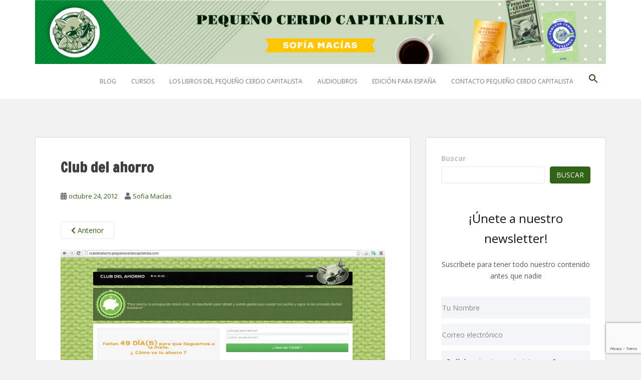

--- FILE ---
content_type: text/html; charset=UTF-8
request_url: https://www.pequenocerdocapitalista.com/el-clubdelahorro-del-pcc-ya-tiene-app/club-del-ahorro-front/
body_size: 17390
content:
<!doctype html>
<!--[if !IE]>
<html class="no-js non-ie" lang="es"> <![endif]-->
<!--[if IE 7 ]>
<html class="no-js ie7" lang="es"> <![endif]-->
<!--[if IE 8 ]>
<html class="no-js ie8" lang="es"> <![endif]-->
<!--[if IE 9 ]>
<html class="no-js ie9" lang="es"> <![endif]-->
<!--[if gt IE 9]><!-->
<html class="no-js" lang="es"> <!--<![endif]-->
<head>
<meta charset="UTF-8">
<meta name="viewport" content="width=device-width, initial-scale=1">
<meta name="theme-color" content="#ffffff">
<link rel="profile" href="http://gmpg.org/xfn/11">

<meta name='robots' content='index, follow, max-image-preview:large, max-snippet:-1, max-video-preview:-1' />

	<!-- This site is optimized with the Yoast SEO plugin v22.6 - https://yoast.com/wordpress/plugins/seo/ -->
	<title>Club del ahorro  | Pequeño Cerdo Capitalista</title><link rel="stylesheet" href="https://fonts.googleapis.com/css?family=Francois%20One%3A400%7CSource%20Sans%20Pro%3A200%2C300%2C400%2C600%2C700%2C900%2C200italic%2C300italic%2C400italic%2C600italic%2C700italic%2C900italic%7COpen%20Sans%3A400italic%2C400%2C600%2C700%7CRoboto%20Slab%3A400%2C300%2C700&subset=" />
	<link rel="canonical" href="https://www.pequenocerdocapitalista.com/el-clubdelahorro-del-pcc-ya-tiene-app/club-del-ahorro-front/" />
	<script type="application/ld+json" class="yoast-schema-graph">{"@context":"https://schema.org","@graph":[{"@type":"WebPage","@id":"https://www.pequenocerdocapitalista.com/el-clubdelahorro-del-pcc-ya-tiene-app/club-del-ahorro-front/","url":"https://www.pequenocerdocapitalista.com/el-clubdelahorro-del-pcc-ya-tiene-app/club-del-ahorro-front/","name":"Club del ahorro | Pequeño Cerdo Capitalista","isPartOf":{"@id":"https://www.pequenocerdocapitalista.com/#website"},"primaryImageOfPage":{"@id":"https://www.pequenocerdocapitalista.com/el-clubdelahorro-del-pcc-ya-tiene-app/club-del-ahorro-front/#primaryimage"},"image":{"@id":"https://www.pequenocerdocapitalista.com/el-clubdelahorro-del-pcc-ya-tiene-app/club-del-ahorro-front/#primaryimage"},"thumbnailUrl":"https://i0.wp.com/www.pequenocerdocapitalista.com/wp-content/uploads/2012/10/Club-del-ahorro-front.jpg?fit=1366%2C670&ssl=1","datePublished":"2012-10-24T14:30:22+00:00","dateModified":"2012-10-24T14:30:22+00:00","breadcrumb":{"@id":"https://www.pequenocerdocapitalista.com/el-clubdelahorro-del-pcc-ya-tiene-app/club-del-ahorro-front/#breadcrumb"},"inLanguage":"es","potentialAction":[{"@type":"ReadAction","target":["https://www.pequenocerdocapitalista.com/el-clubdelahorro-del-pcc-ya-tiene-app/club-del-ahorro-front/"]}]},{"@type":"ImageObject","inLanguage":"es","@id":"https://www.pequenocerdocapitalista.com/el-clubdelahorro-del-pcc-ya-tiene-app/club-del-ahorro-front/#primaryimage","url":"https://i0.wp.com/www.pequenocerdocapitalista.com/wp-content/uploads/2012/10/Club-del-ahorro-front.jpg?fit=1366%2C670&ssl=1","contentUrl":"https://i0.wp.com/www.pequenocerdocapitalista.com/wp-content/uploads/2012/10/Club-del-ahorro-front.jpg?fit=1366%2C670&ssl=1"},{"@type":"BreadcrumbList","@id":"https://www.pequenocerdocapitalista.com/el-clubdelahorro-del-pcc-ya-tiene-app/club-del-ahorro-front/#breadcrumb","itemListElement":[{"@type":"ListItem","position":1,"name":"Home","item":"https://www.pequenocerdocapitalista.com/"},{"@type":"ListItem","position":2,"name":"El #ClubDelAhorro del PCC ya tiene app","item":"https://www.pequenocerdocapitalista.com/el-clubdelahorro-del-pcc-ya-tiene-app/"},{"@type":"ListItem","position":3,"name":"Club del ahorro"}]},{"@type":"WebSite","@id":"https://www.pequenocerdocapitalista.com/#website","url":"https://www.pequenocerdocapitalista.com/","name":"Pequeño Cerdo Capitalista","description":"de Sofía Macías","potentialAction":[{"@type":"SearchAction","target":{"@type":"EntryPoint","urlTemplate":"https://www.pequenocerdocapitalista.com/?s={search_term_string}"},"query-input":"required name=search_term_string"}],"inLanguage":"es"}]}</script>
	<!-- / Yoast SEO plugin. -->


<link rel='dns-prefetch' href='//ajax.googleapis.com' />
<link rel='dns-prefetch' href='//secure.gravatar.com' />
<link rel='dns-prefetch' href='//stats.wp.com' />
<link rel='dns-prefetch' href='//fonts.googleapis.com' />
<link rel='dns-prefetch' href='//v0.wordpress.com' />
<link rel='dns-prefetch' href='//i0.wp.com' />
<link rel="alternate" type="application/rss+xml" title="Pequeño Cerdo Capitalista &raquo; Feed" href="https://www.pequenocerdocapitalista.com/feed/" />
<link rel="alternate" type="application/rss+xml" title="Pequeño Cerdo Capitalista &raquo; Feed de los comentarios" href="https://www.pequenocerdocapitalista.com/comments/feed/" />
<link rel="alternate" type="application/rss+xml" title="Pequeño Cerdo Capitalista &raquo; Comentario Club del ahorro del feed" href="https://www.pequenocerdocapitalista.com/el-clubdelahorro-del-pcc-ya-tiene-app/club-del-ahorro-front/feed/" />
<style type="text/css">
img.wp-smiley,
img.emoji {
	display: inline !important;
	border: none !important;
	box-shadow: none !important;
	height: 1em !important;
	width: 1em !important;
	margin: 0 0.07em !important;
	vertical-align: -0.1em !important;
	background: none !important;
	padding: 0 !important;
}
</style>
	<link rel='stylesheet' id='wp-block-library-css' href='https://www.pequenocerdocapitalista.com/wp-includes/css/dist/block-library/style.min.css?ver=6.3.7' type='text/css' media='all' />
<style id='wp-block-library-inline-css' type='text/css'>
.has-text-align-justify{text-align:justify;}
</style>
<link rel='stylesheet' id='mediaelement-css' href='https://www.pequenocerdocapitalista.com/wp-includes/js/mediaelement/mediaelementplayer-legacy.min.css?ver=4.2.17' type='text/css' media='all' />
<link rel='stylesheet' id='wp-mediaelement-css' href='https://www.pequenocerdocapitalista.com/wp-includes/js/mediaelement/wp-mediaelement.min.css?ver=6.3.7' type='text/css' media='all' />
<style id='jetpack-sharing-buttons-style-inline-css' type='text/css'>
.jetpack-sharing-buttons__services-list{display:flex;flex-direction:row;flex-wrap:wrap;gap:0;list-style-type:none;margin:5px;padding:0}.jetpack-sharing-buttons__services-list.has-small-icon-size{font-size:12px}.jetpack-sharing-buttons__services-list.has-normal-icon-size{font-size:16px}.jetpack-sharing-buttons__services-list.has-large-icon-size{font-size:24px}.jetpack-sharing-buttons__services-list.has-huge-icon-size{font-size:36px}@media print{.jetpack-sharing-buttons__services-list{display:none!important}}.editor-styles-wrapper .wp-block-jetpack-sharing-buttons{gap:0;padding-inline-start:0}ul.jetpack-sharing-buttons__services-list.has-background{padding:1.25em 2.375em}
</style>
<style id='classic-theme-styles-inline-css' type='text/css'>
/*! This file is auto-generated */
.wp-block-button__link{color:#fff;background-color:#32373c;border-radius:9999px;box-shadow:none;text-decoration:none;padding:calc(.667em + 2px) calc(1.333em + 2px);font-size:1.125em}.wp-block-file__button{background:#32373c;color:#fff;text-decoration:none}
</style>
<style id='global-styles-inline-css' type='text/css'>
body{--wp--preset--color--black: #000000;--wp--preset--color--cyan-bluish-gray: #abb8c3;--wp--preset--color--white: #ffffff;--wp--preset--color--pale-pink: #f78da7;--wp--preset--color--vivid-red: #cf2e2e;--wp--preset--color--luminous-vivid-orange: #ff6900;--wp--preset--color--luminous-vivid-amber: #fcb900;--wp--preset--color--light-green-cyan: #7bdcb5;--wp--preset--color--vivid-green-cyan: #00d084;--wp--preset--color--pale-cyan-blue: #8ed1fc;--wp--preset--color--vivid-cyan-blue: #0693e3;--wp--preset--color--vivid-purple: #9b51e0;--wp--preset--gradient--vivid-cyan-blue-to-vivid-purple: linear-gradient(135deg,rgba(6,147,227,1) 0%,rgb(155,81,224) 100%);--wp--preset--gradient--light-green-cyan-to-vivid-green-cyan: linear-gradient(135deg,rgb(122,220,180) 0%,rgb(0,208,130) 100%);--wp--preset--gradient--luminous-vivid-amber-to-luminous-vivid-orange: linear-gradient(135deg,rgba(252,185,0,1) 0%,rgba(255,105,0,1) 100%);--wp--preset--gradient--luminous-vivid-orange-to-vivid-red: linear-gradient(135deg,rgba(255,105,0,1) 0%,rgb(207,46,46) 100%);--wp--preset--gradient--very-light-gray-to-cyan-bluish-gray: linear-gradient(135deg,rgb(238,238,238) 0%,rgb(169,184,195) 100%);--wp--preset--gradient--cool-to-warm-spectrum: linear-gradient(135deg,rgb(74,234,220) 0%,rgb(151,120,209) 20%,rgb(207,42,186) 40%,rgb(238,44,130) 60%,rgb(251,105,98) 80%,rgb(254,248,76) 100%);--wp--preset--gradient--blush-light-purple: linear-gradient(135deg,rgb(255,206,236) 0%,rgb(152,150,240) 100%);--wp--preset--gradient--blush-bordeaux: linear-gradient(135deg,rgb(254,205,165) 0%,rgb(254,45,45) 50%,rgb(107,0,62) 100%);--wp--preset--gradient--luminous-dusk: linear-gradient(135deg,rgb(255,203,112) 0%,rgb(199,81,192) 50%,rgb(65,88,208) 100%);--wp--preset--gradient--pale-ocean: linear-gradient(135deg,rgb(255,245,203) 0%,rgb(182,227,212) 50%,rgb(51,167,181) 100%);--wp--preset--gradient--electric-grass: linear-gradient(135deg,rgb(202,248,128) 0%,rgb(113,206,126) 100%);--wp--preset--gradient--midnight: linear-gradient(135deg,rgb(2,3,129) 0%,rgb(40,116,252) 100%);--wp--preset--font-size--small: 13px;--wp--preset--font-size--medium: 20px;--wp--preset--font-size--large: 36px;--wp--preset--font-size--x-large: 42px;--wp--preset--spacing--20: 0.44rem;--wp--preset--spacing--30: 0.67rem;--wp--preset--spacing--40: 1rem;--wp--preset--spacing--50: 1.5rem;--wp--preset--spacing--60: 2.25rem;--wp--preset--spacing--70: 3.38rem;--wp--preset--spacing--80: 5.06rem;--wp--preset--shadow--natural: 6px 6px 9px rgba(0, 0, 0, 0.2);--wp--preset--shadow--deep: 12px 12px 50px rgba(0, 0, 0, 0.4);--wp--preset--shadow--sharp: 6px 6px 0px rgba(0, 0, 0, 0.2);--wp--preset--shadow--outlined: 6px 6px 0px -3px rgba(255, 255, 255, 1), 6px 6px rgba(0, 0, 0, 1);--wp--preset--shadow--crisp: 6px 6px 0px rgba(0, 0, 0, 1);}:where(.is-layout-flex){gap: 0.5em;}:where(.is-layout-grid){gap: 0.5em;}body .is-layout-flow > .alignleft{float: left;margin-inline-start: 0;margin-inline-end: 2em;}body .is-layout-flow > .alignright{float: right;margin-inline-start: 2em;margin-inline-end: 0;}body .is-layout-flow > .aligncenter{margin-left: auto !important;margin-right: auto !important;}body .is-layout-constrained > .alignleft{float: left;margin-inline-start: 0;margin-inline-end: 2em;}body .is-layout-constrained > .alignright{float: right;margin-inline-start: 2em;margin-inline-end: 0;}body .is-layout-constrained > .aligncenter{margin-left: auto !important;margin-right: auto !important;}body .is-layout-constrained > :where(:not(.alignleft):not(.alignright):not(.alignfull)){max-width: var(--wp--style--global--content-size);margin-left: auto !important;margin-right: auto !important;}body .is-layout-constrained > .alignwide{max-width: var(--wp--style--global--wide-size);}body .is-layout-flex{display: flex;}body .is-layout-flex{flex-wrap: wrap;align-items: center;}body .is-layout-flex > *{margin: 0;}body .is-layout-grid{display: grid;}body .is-layout-grid > *{margin: 0;}:where(.wp-block-columns.is-layout-flex){gap: 2em;}:where(.wp-block-columns.is-layout-grid){gap: 2em;}:where(.wp-block-post-template.is-layout-flex){gap: 1.25em;}:where(.wp-block-post-template.is-layout-grid){gap: 1.25em;}.has-black-color{color: var(--wp--preset--color--black) !important;}.has-cyan-bluish-gray-color{color: var(--wp--preset--color--cyan-bluish-gray) !important;}.has-white-color{color: var(--wp--preset--color--white) !important;}.has-pale-pink-color{color: var(--wp--preset--color--pale-pink) !important;}.has-vivid-red-color{color: var(--wp--preset--color--vivid-red) !important;}.has-luminous-vivid-orange-color{color: var(--wp--preset--color--luminous-vivid-orange) !important;}.has-luminous-vivid-amber-color{color: var(--wp--preset--color--luminous-vivid-amber) !important;}.has-light-green-cyan-color{color: var(--wp--preset--color--light-green-cyan) !important;}.has-vivid-green-cyan-color{color: var(--wp--preset--color--vivid-green-cyan) !important;}.has-pale-cyan-blue-color{color: var(--wp--preset--color--pale-cyan-blue) !important;}.has-vivid-cyan-blue-color{color: var(--wp--preset--color--vivid-cyan-blue) !important;}.has-vivid-purple-color{color: var(--wp--preset--color--vivid-purple) !important;}.has-black-background-color{background-color: var(--wp--preset--color--black) !important;}.has-cyan-bluish-gray-background-color{background-color: var(--wp--preset--color--cyan-bluish-gray) !important;}.has-white-background-color{background-color: var(--wp--preset--color--white) !important;}.has-pale-pink-background-color{background-color: var(--wp--preset--color--pale-pink) !important;}.has-vivid-red-background-color{background-color: var(--wp--preset--color--vivid-red) !important;}.has-luminous-vivid-orange-background-color{background-color: var(--wp--preset--color--luminous-vivid-orange) !important;}.has-luminous-vivid-amber-background-color{background-color: var(--wp--preset--color--luminous-vivid-amber) !important;}.has-light-green-cyan-background-color{background-color: var(--wp--preset--color--light-green-cyan) !important;}.has-vivid-green-cyan-background-color{background-color: var(--wp--preset--color--vivid-green-cyan) !important;}.has-pale-cyan-blue-background-color{background-color: var(--wp--preset--color--pale-cyan-blue) !important;}.has-vivid-cyan-blue-background-color{background-color: var(--wp--preset--color--vivid-cyan-blue) !important;}.has-vivid-purple-background-color{background-color: var(--wp--preset--color--vivid-purple) !important;}.has-black-border-color{border-color: var(--wp--preset--color--black) !important;}.has-cyan-bluish-gray-border-color{border-color: var(--wp--preset--color--cyan-bluish-gray) !important;}.has-white-border-color{border-color: var(--wp--preset--color--white) !important;}.has-pale-pink-border-color{border-color: var(--wp--preset--color--pale-pink) !important;}.has-vivid-red-border-color{border-color: var(--wp--preset--color--vivid-red) !important;}.has-luminous-vivid-orange-border-color{border-color: var(--wp--preset--color--luminous-vivid-orange) !important;}.has-luminous-vivid-amber-border-color{border-color: var(--wp--preset--color--luminous-vivid-amber) !important;}.has-light-green-cyan-border-color{border-color: var(--wp--preset--color--light-green-cyan) !important;}.has-vivid-green-cyan-border-color{border-color: var(--wp--preset--color--vivid-green-cyan) !important;}.has-pale-cyan-blue-border-color{border-color: var(--wp--preset--color--pale-cyan-blue) !important;}.has-vivid-cyan-blue-border-color{border-color: var(--wp--preset--color--vivid-cyan-blue) !important;}.has-vivid-purple-border-color{border-color: var(--wp--preset--color--vivid-purple) !important;}.has-vivid-cyan-blue-to-vivid-purple-gradient-background{background: var(--wp--preset--gradient--vivid-cyan-blue-to-vivid-purple) !important;}.has-light-green-cyan-to-vivid-green-cyan-gradient-background{background: var(--wp--preset--gradient--light-green-cyan-to-vivid-green-cyan) !important;}.has-luminous-vivid-amber-to-luminous-vivid-orange-gradient-background{background: var(--wp--preset--gradient--luminous-vivid-amber-to-luminous-vivid-orange) !important;}.has-luminous-vivid-orange-to-vivid-red-gradient-background{background: var(--wp--preset--gradient--luminous-vivid-orange-to-vivid-red) !important;}.has-very-light-gray-to-cyan-bluish-gray-gradient-background{background: var(--wp--preset--gradient--very-light-gray-to-cyan-bluish-gray) !important;}.has-cool-to-warm-spectrum-gradient-background{background: var(--wp--preset--gradient--cool-to-warm-spectrum) !important;}.has-blush-light-purple-gradient-background{background: var(--wp--preset--gradient--blush-light-purple) !important;}.has-blush-bordeaux-gradient-background{background: var(--wp--preset--gradient--blush-bordeaux) !important;}.has-luminous-dusk-gradient-background{background: var(--wp--preset--gradient--luminous-dusk) !important;}.has-pale-ocean-gradient-background{background: var(--wp--preset--gradient--pale-ocean) !important;}.has-electric-grass-gradient-background{background: var(--wp--preset--gradient--electric-grass) !important;}.has-midnight-gradient-background{background: var(--wp--preset--gradient--midnight) !important;}.has-small-font-size{font-size: var(--wp--preset--font-size--small) !important;}.has-medium-font-size{font-size: var(--wp--preset--font-size--medium) !important;}.has-large-font-size{font-size: var(--wp--preset--font-size--large) !important;}.has-x-large-font-size{font-size: var(--wp--preset--font-size--x-large) !important;}
.wp-block-navigation a:where(:not(.wp-element-button)){color: inherit;}
:where(.wp-block-post-template.is-layout-flex){gap: 1.25em;}:where(.wp-block-post-template.is-layout-grid){gap: 1.25em;}
:where(.wp-block-columns.is-layout-flex){gap: 2em;}:where(.wp-block-columns.is-layout-grid){gap: 2em;}
.wp-block-pullquote{font-size: 1.5em;line-height: 1.6;}
</style>
<link rel='stylesheet' id='dashicons-css' href='https://www.pequenocerdocapitalista.com/wp-includes/css/dashicons.min.css?ver=6.3.7' type='text/css' media='all' />
<link rel='stylesheet' id='admin-bar-css' href='https://www.pequenocerdocapitalista.com/wp-includes/css/admin-bar.min.css?ver=6.3.7' type='text/css' media='all' />
<style id='admin-bar-inline-css' type='text/css'>

    /* Hide CanvasJS credits for P404 charts specifically */
    #p404RedirectChart .canvasjs-chart-credit {
        display: none !important;
    }
    
    #p404RedirectChart canvas {
        border-radius: 6px;
    }

    .p404-redirect-adminbar-weekly-title {
        font-weight: bold;
        font-size: 14px;
        color: #fff;
        margin-bottom: 6px;
    }

    #wpadminbar #wp-admin-bar-p404_free_top_button .ab-icon:before {
        content: "\f103";
        color: #dc3545;
        top: 3px;
    }
    
    #wp-admin-bar-p404_free_top_button .ab-item {
        min-width: 80px !important;
        padding: 0px !important;
    }
    
    /* Ensure proper positioning and z-index for P404 dropdown */
    .p404-redirect-adminbar-dropdown-wrap { 
        min-width: 0; 
        padding: 0;
        position: static !important;
    }
    
    #wpadminbar #wp-admin-bar-p404_free_top_button_dropdown {
        position: static !important;
    }
    
    #wpadminbar #wp-admin-bar-p404_free_top_button_dropdown .ab-item {
        padding: 0 !important;
        margin: 0 !important;
    }
    
    .p404-redirect-dropdown-container {
        min-width: 340px;
        padding: 18px 18px 12px 18px;
        background: #23282d !important;
        color: #fff;
        border-radius: 12px;
        box-shadow: 0 8px 32px rgba(0,0,0,0.25);
        margin-top: 10px;
        position: relative !important;
        z-index: 999999 !important;
        display: block !important;
        border: 1px solid #444;
    }
    
    /* Ensure P404 dropdown appears on hover */
    #wpadminbar #wp-admin-bar-p404_free_top_button .p404-redirect-dropdown-container { 
        display: none !important;
    }
    
    #wpadminbar #wp-admin-bar-p404_free_top_button:hover .p404-redirect-dropdown-container { 
        display: block !important;
    }
    
    #wpadminbar #wp-admin-bar-p404_free_top_button:hover #wp-admin-bar-p404_free_top_button_dropdown .p404-redirect-dropdown-container {
        display: block !important;
    }
    
    .p404-redirect-card {
        background: #2c3338;
        border-radius: 8px;
        padding: 18px 18px 12px 18px;
        box-shadow: 0 2px 8px rgba(0,0,0,0.07);
        display: flex;
        flex-direction: column;
        align-items: flex-start;
        border: 1px solid #444;
    }
    
    .p404-redirect-btn {
        display: inline-block;
        background: #dc3545;
        color: #fff !important;
        font-weight: bold;
        padding: 5px 22px;
        border-radius: 8px;
        text-decoration: none;
        font-size: 17px;
        transition: background 0.2s, box-shadow 0.2s;
        margin-top: 8px;
        box-shadow: 0 2px 8px rgba(220,53,69,0.15);
        text-align: center;
        line-height: 1.6;
    }
    
    .p404-redirect-btn:hover {
        background: #c82333;
        color: #fff !important;
        box-shadow: 0 4px 16px rgba(220,53,69,0.25);
    }
    
    /* Prevent conflicts with other admin bar dropdowns */
    #wpadminbar .ab-top-menu > li:hover > .ab-item,
    #wpadminbar .ab-top-menu > li.hover > .ab-item {
        z-index: auto;
    }
    
    #wpadminbar #wp-admin-bar-p404_free_top_button:hover > .ab-item {
        z-index: 999998 !important;
    }
    

			.admin-bar {
				position: inherit !important;
				top: auto !important;
			}
			.admin-bar .goog-te-banner-frame {
				top: 32px !important
			}
			@media screen and (max-width: 782px) {
				.admin-bar .goog-te-banner-frame {
					top: 46px !important;
				}
			}
			@media screen and (max-width: 480px) {
				.admin-bar .goog-te-banner-frame {
					position: absolute;
				}
			}
		
</style>
<link rel='stylesheet' id='contact-form-7-css' href='https://www.pequenocerdocapitalista.com/wp-content/plugins/contact-form-7/includes/css/styles.css?ver=5.9.3' type='text/css' media='all' />
<link rel='stylesheet' id='jquery-ui-theme-css' href='https://ajax.googleapis.com/ajax/libs/jqueryui/1.11.4/themes/smoothness/jquery-ui.min.css?ver=1.11.4' type='text/css' media='all' />
<link rel='stylesheet' id='jquery-ui-timepicker-css' href='https://www.pequenocerdocapitalista.com/wp-content/plugins/contact-form-7-datepicker/js/jquery-ui-timepicker/jquery-ui-timepicker-addon.min.css?ver=6.3.7' type='text/css' media='all' />
<link rel='stylesheet' id='fancybox-for-wp-css' href='https://www.pequenocerdocapitalista.com/wp-content/plugins/fancybox-for-wordpress/assets/css/fancybox.css?ver=1.3.4' type='text/css' media='all' />
<link rel='stylesheet' id='ssb-front-css-css' href='https://www.pequenocerdocapitalista.com/wp-content/plugins/simple-social-buttons/assets/css/front.css?ver=6.2.0' type='text/css' media='all' />
<link rel='stylesheet' id='wpemfb-lightbox-css' href='https://www.pequenocerdocapitalista.com/wp-content/plugins/wp-embed-facebook/templates/lightbox/css/lightbox.css?ver=3.1.2' type='text/css' media='all' />

<link rel='stylesheet' id='mc4wp-form-themes-css' href='https://www.pequenocerdocapitalista.com/wp-content/plugins/mailchimp-for-wp/assets/css/form-themes.css?ver=4.10.9' type='text/css' media='all' />
<link rel='stylesheet' id='ivory-search-styles-css' href='https://www.pequenocerdocapitalista.com/wp-content/plugins/add-search-to-menu/public/css/ivory-search.min.css?ver=5.5.13' type='text/css' media='all' />
<link rel='stylesheet' id='sparkling-bootstrap-css' href='https://www.pequenocerdocapitalista.com/wp-content/themes/sparkling/assets/css/bootstrap.min.css?ver=6.3.7' type='text/css' media='all' />
<link rel='stylesheet' id='sparkling-icons-css' href='https://www.pequenocerdocapitalista.com/wp-content/themes/sparkling/assets/css/fontawesome-all.min.css?ver=5.1.1.' type='text/css' media='all' />

<link rel='stylesheet' id='sparkling-style-css' href='https://www.pequenocerdocapitalista.com/wp-content/themes/sparkling/style.css?ver=2.4.2' type='text/css' media='all' />
<link rel='stylesheet' id='academicons-css-css' href='https://www.pequenocerdocapitalista.com/wp-content/themes/sparkling/assets/css/academicons.min.css?ver=1.8.6' type='text/css' media='all' />
<link rel='stylesheet' id='jetpack_css-css' href='https://www.pequenocerdocapitalista.com/wp-content/plugins/jetpack/css/jetpack.css?ver=13.3.2' type='text/css' media='all' />
<script type='text/javascript' src='https://www.pequenocerdocapitalista.com/wp-includes/js/jquery/jquery.min.js?ver=3.7.0' id='jquery-core-js'></script>
<script type='text/javascript' src='https://www.pequenocerdocapitalista.com/wp-includes/js/jquery/jquery-migrate.min.js?ver=3.4.1' id='jquery-migrate-js'></script>
<script type='text/javascript' src='https://www.pequenocerdocapitalista.com/wp-content/plugins/fancybox-for-wordpress/assets/js/purify.min.js?ver=1.3.4' id='purify-js'></script>
<script type='text/javascript' src='https://www.pequenocerdocapitalista.com/wp-content/plugins/fancybox-for-wordpress/assets/js/jquery.fancybox.js?ver=1.3.4' id='fancybox-for-wp-js'></script>
<script type='text/javascript' src='https://www.pequenocerdocapitalista.com/wp-content/plugins/wp-embed-facebook/templates/lightbox/js/lightbox.min.js?ver=3.1.2' id='wpemfb-lightbox-js'></script>
<script type='text/javascript' id='wpemfb-fbjs-js-extra'>
/* <![CDATA[ */
var WEF = {"local":"af_ZA","version":"v2.6","fb_id":"PequenoCerdoCapitalista","comments_nonce":"e037938d36"};
/* ]]> */
</script>
<script type='text/javascript' src='https://www.pequenocerdocapitalista.com/wp-content/plugins/wp-embed-facebook/inc/js/fb.min.js?ver=3.1.2' id='wpemfb-fbjs-js'></script>
<script type='text/javascript' src='https://www.pequenocerdocapitalista.com/wp-content/themes/sparkling/assets/js/vendor/bootstrap.min.js?ver=6.3.7' id='sparkling-bootstrapjs-js'></script>
<script type='text/javascript' src='https://www.pequenocerdocapitalista.com/wp-content/themes/sparkling/assets/js/functions.js?ver=20180503' id='sparkling-functions-js'></script>
<!-- This site uses the Better Analytics plugin.  https://marketplace.digitalpoint.com/better-analytics.3354/item -->
<script type='text/javascript' src='https://www.pequenocerdocapitalista.com/wp-content/plugins/better-analytics/js/loader.php?ver=1.2.7.js' ></script>		<script async src="https://www.googletagmanager.com/gtag/js?id=G-W2DPLM5TWE"></script>
		<script>
		  window.dataLayer = window.dataLayer || [];
		  function gtag(){dataLayer.push(arguments);}
		  gtag('js', new Date());

		  gtag('config', 'G-W2DPLM5TWE', {'link_attribution': true});		</script>
		<link rel="https://api.w.org/" href="https://www.pequenocerdocapitalista.com/wp-json/" /><link rel="alternate" type="application/json" href="https://www.pequenocerdocapitalista.com/wp-json/wp/v2/media/2677" /><link rel="EditURI" type="application/rsd+xml" title="RSD" href="https://www.pequenocerdocapitalista.com/xmlrpc.php?rsd" />
<meta name="generator" content="WordPress 6.3.7" />
<link rel='shortlink' href='https://wp.me/a75Cfi-Hb' />

<!-- Fancybox for WordPress v3.3.7 -->
<style type="text/css">
	.fancybox-slide--image .fancybox-content{background-color: #FFFFFF}div.fancybox-caption{display:none !important;}
	
	img.fancybox-image{border-width:10px;border-color:#FFFFFF;border-style:solid;}
	div.fancybox-bg{background-color:rgba(102,102,102,0.3);opacity:1 !important;}div.fancybox-content{border-color:#FFFFFF}
	div#fancybox-title{background-color:#FFFFFF}
	div.fancybox-content{background-color:#FFFFFF}
	div#fancybox-title-inside{color:#333333}
	
	
	
	div.fancybox-caption p.caption-title{display:inline-block}
	div.fancybox-caption p.caption-title{font-size:14px}
	div.fancybox-caption p.caption-title{color:#333333}
	div.fancybox-caption {color:#333333}div.fancybox-caption p.caption-title {background:#fff; width:auto;padding:10px 30px;}div.fancybox-content p.caption-title{color:#333333;margin: 0;padding: 5px 0;}
</style><script type="text/javascript">
	jQuery(function () {

		var mobileOnly = false;
		
		if (mobileOnly) {
			return;
		}

		jQuery.fn.getTitle = function () { // Copy the title of every IMG tag and add it to its parent A so that fancybox can show titles
			var arr = jQuery("a[data-fancybox]");jQuery.each(arr, function() {var title = jQuery(this).children("img").attr("title") || '';var figCaptionHtml = jQuery(this).next("figcaption").html() || '';var processedCaption = figCaptionHtml;if (figCaptionHtml.length && typeof DOMPurify === 'function') {processedCaption = DOMPurify.sanitize(figCaptionHtml, {USE_PROFILES: {html: true}});} else if (figCaptionHtml.length) {processedCaption = jQuery("<div>").text(figCaptionHtml).html();}var newTitle = title;if (processedCaption.length) {newTitle = title.length ? title + " " + processedCaption : processedCaption;}if (newTitle.length) {jQuery(this).attr("title", newTitle);}});		}

		// Supported file extensions

				var thumbnails = jQuery("a:has(img)").not(".nolightbox").not('.envira-gallery-link').not('.ngg-simplelightbox').filter(function () {
			return /\.(jpe?g|png|gif|mp4|webp|bmp|pdf)(\?[^/]*)*$/i.test(jQuery(this).attr('href'))
		});
		

		// Add data-type iframe for links that are not images or videos.
		var iframeLinks = jQuery('.fancyboxforwp').filter(function () {
			return !/\.(jpe?g|png|gif|mp4|webp|bmp|pdf)(\?[^/]*)*$/i.test(jQuery(this).attr('href'))
		}).filter(function () {
			return !/vimeo|youtube/i.test(jQuery(this).attr('href'))
		});
		iframeLinks.attr({"data-type": "iframe"}).getTitle();

				// Gallery All
		thumbnails.addClass("fancyboxforwp").attr("data-fancybox", "gallery").getTitle();
		iframeLinks.attr({"data-fancybox": "gallery"}).getTitle();

		// Gallery type NONE
		
		// Call fancybox and apply it on any link with a rel atribute that starts with "fancybox", with the options set on the admin panel
		jQuery("a.fancyboxforwp").fancyboxforwp({
			loop: false,
			smallBtn: false,
			zoomOpacity: "auto",
			animationEffect: "fade",
			animationDuration: 500,
			transitionEffect: "fade",
			transitionDuration: "300",
			overlayShow: true,
			overlayOpacity: "0.3",
			titleShow: true,
			titlePosition: "inside",
			keyboard: true,
			showCloseButton: false,
			arrows: true,
			clickContent:false,
			clickSlide: "close",
			mobile: {
				clickContent: function (current, event) {
					return current.type === "image" ? "toggleControls" : false;
				},
				clickSlide: function (current, event) {
					return current.type === "image" ? "close" : "close";
				},
			},
			wheel: false,
			toolbar: true,
			preventCaptionOverlap: true,
			onInit: function() { },			onDeactivate
	: function() { },		beforeClose: function() { },			afterShow: function(instance) { jQuery( ".fancybox-image" ).on("click", function( ){ ( instance.isScaledDown() ) ? instance.scaleToActual() : instance.scaleToFit() }) },				afterClose: function() { },					caption : function( instance, item ) {var title = "";if("undefined" != typeof jQuery(this).context ){var title = jQuery(this).context.title;} else { var title = ("undefined" != typeof jQuery(this).attr("title")) ? jQuery(this).attr("title") : false;}var caption = jQuery(this).data('caption') || '';if ( item.type === 'image' && title.length ) {caption = (caption.length ? caption + '<br />' : '') + '<p class="caption-title">'+jQuery("<div>").text(title).html()+'</p>' ;}if (typeof DOMPurify === "function" && caption.length) { return DOMPurify.sanitize(caption, {USE_PROFILES: {html: true}}); } else { return jQuery("<div>").text(caption).html(); }},
		afterLoad : function( instance, current ) {var captionContent = current.opts.caption || '';var sanitizedCaptionString = '';if (typeof DOMPurify === 'function' && captionContent.length) {sanitizedCaptionString = DOMPurify.sanitize(captionContent, {USE_PROFILES: {html: true}});} else if (captionContent.length) { sanitizedCaptionString = jQuery("<div>").text(captionContent).html();}if (sanitizedCaptionString.length) { current.$content.append(jQuery('<div class=\"fancybox-custom-caption inside-caption\" style=\" position: absolute;left:0;right:0;color:#000;margin:0 auto;bottom:0;text-align:center;background-color:#FFFFFF \"></div>').html(sanitizedCaptionString)); }},
			})
		;

			})
</script>
<!-- END Fancybox for WordPress -->
<script type="text/javascript">
	window._zem_rp_post_id = '2677';
	window._zem_rp_thumbnails = true;
	window._zem_rp_post_title = 'Club+del+ahorro+';
	window._zem_rp_post_tags = [];
	window._zem_rp_static_base_url = 'https://content.zemanta.com/static/';
	window._zem_rp_wp_ajax_url = 'https://www.pequenocerdocapitalista.com/wp-admin/admin-ajax.php';
	window._zem_rp_plugin_version = '1.14';
	window._zem_rp_num_rel_posts = '8';
</script>
<link rel="stylesheet" href="https://www.pequenocerdocapitalista.com/wp-content/plugins/related-posts-by-zemanta/static/themes/vertical.css?version=1.14" />
 <style media="screen">

		.simplesocialbuttons.simplesocialbuttons_inline .ssb-fb-like, .simplesocialbuttons.simplesocialbuttons_inline amp-facebook-like {
	  margin: ;
	}
		 /*inline margin*/
	
	
	
	
	
		.simplesocialbuttons.simplesocialbuttons_inline.simplesocial-round-icon button{
	  margin: ;
	}

	
			 /*margin-digbar*/

	
	
	
	
	   div[class*="simplesocialbuttons-float"].simplesocialbuttons.simplesocial-round-icon button{
	 margin: ;
   }
	
	
	
</style>

<!-- Open Graph Meta Tags generated by Simple Social Buttons 6.2.0 -->
<meta property="og:title" content="Club del ahorro - Pequeño Cerdo Capitalista" />
<meta property="og:type" content="website" />
<meta property="og:description" content="¿A poco no les quedó chula a Álvaro y Juan Carlos?" />
<meta property="og:url" content="https://www.pequenocerdocapitalista.com/el-clubdelahorro-del-pcc-ya-tiene-app/club-del-ahorro-front/" />
<meta property="og:site_name" content="Pequeño Cerdo Capitalista" />
<meta name="twitter:card" content="summary_large_image" />
<meta name="twitter:description" content="¿A poco no les quedó chula a Álvaro y Juan Carlos?" />
<meta name="twitter:title" content="Club del ahorro - Pequeño Cerdo Capitalista" />
<style type='text/css' media='screen'>
	h1{ font-family:"Francois One", arial, sans-serif;}
	.titulos {font-family:'Francois One'; font-size:36px; padding-bottom:20px;}
	p{ font-family:"Source Sans Pro", arial, sans-serif;}
</style>
<!-- fonts delivered by Wordpress Google Fonts, a plugin by Adrian3.com -->	<style>img#wpstats{display:none}</style>
		<style type="text/css">a, #infinite-handle span, #secondary .widget .post-content a, .entry-meta a {color:#306315}a:hover, a:focus, a:active, #secondary .widget .post-content a:hover, #secondary .widget .post-content a:focus, .woocommerce nav.woocommerce-pagination ul li a:focus, .woocommerce nav.woocommerce-pagination ul li a:hover, .woocommerce nav.woocommerce-pagination ul li span.current, #secondary .widget a:hover, #secondary .widget a:focus {color: #424242;}.btn-default, .label-default, .flex-caption h2, .btn.btn-default.read-more,button,
              .navigation .wp-pagenavi-pagination span.current,.navigation .wp-pagenavi-pagination a:hover,
              .woocommerce a.button, .woocommerce button.button,
              .woocommerce input.button, .woocommerce #respond input#submit.alt,
              .woocommerce a.button, .woocommerce button.button,
              .woocommerce a.button.alt, .woocommerce button.button.alt, .woocommerce input.button.alt { background-color: #306315; border-color: #306315;}.site-main [class*="navigation"] a, .more-link, .pagination>li>a, .pagination>li>span, .cfa-button { color: #306315}.cfa-button {border-color: #306315;}.btn-default:hover, .btn-default:focus,.label-default[href]:hover, .label-default[href]:focus, .tagcloud a:hover, .tagcloud a:focus, button, .main-content [class*="navigation"] a:hover, .main-content [class*="navigation"] a:focus, #infinite-handle span:hover, #infinite-handle span:focus-within, .btn.btn-default.read-more:hover, .btn.btn-default.read-more:focus, .btn-default:hover, .btn-default:focus, .scroll-to-top:hover, .scroll-to-top:focus, .btn-default:active, .btn-default.active, .site-main [class*="navigation"] a:hover, .site-main [class*="navigation"] a:focus, .more-link:hover, .more-link:focus, #image-navigation .nav-previous a:hover, #image-navigation .nav-previous a:focus, #image-navigation .nav-next a:hover, #image-navigation .nav-next a:focus, .cfa-button:hover, .cfa-button:focus, .woocommerce a.button:hover, .woocommerce a.button:focus, .woocommerce button.button:hover, .woocommerce button.button:focus, .woocommerce input.button:hover, .woocommerce input.button:focus, .woocommerce #respond input#submit.alt:hover, .woocommerce #respond input#submit.alt:focus, .woocommerce a.button:hover, .woocommerce a.button:focus, .woocommerce button.button:hover, .woocommerce button.button:focus, .woocommerce input.button:hover, .woocommerce input.button:focus, .woocommerce a.button.alt:hover, .woocommerce a.button.alt:focus, .woocommerce button.button.alt:hover, .woocommerce button.button.alt:focus, .woocommerce input.button.alt:hover, .woocommerce input.button.alt:focus, a:hover .flex-caption h2 { background-color: #244711; border-color: #244711; }.pagination>li>a:focus, .pagination>li>a:hover, .pagination>li>span:focus-within, .pagination>li>span:hover {color: #244711;}.cfa-text { color: #424242;}.cfa-button {border-color: #244711; color: #424242;}h1, h2, h3, h4, h5, h6, .h1, .h2, .h3, .h4, .h5, .h6, .entry-title, .entry-title a {color: #3f3f3f;}.navbar.navbar-default, .navbar-default .navbar-nav .open .dropdown-menu > li > a {background-color: #ffffff;}.navbar-default .navbar-nav > li > a, .navbar-default .navbar-nav.sparkling-mobile-menu > li:hover > a, .navbar-default .navbar-nav.sparkling-mobile-menu > li:hover > .caret, .navbar-default .navbar-nav > li, .navbar-default .navbar-nav > .open > a, .navbar-default .navbar-nav > .open > a:hover, .navbar-default .navbar-nav > .open > a:focus { color: #777777;}@media (max-width: 767px){ .navbar-default .navbar-nav > li:hover > a, .navbar-default .navbar-nav > li:hover > .caret{ color: #777777!important ;} }.navbar-default .navbar-nav > li:hover > a, .navbar-default .navbar-nav > li:focus-within > a, .navbar-nav > li:hover > .caret, .navbar-nav > li:focus-within > .caret, .navbar-default .navbar-nav.sparkling-mobile-menu > li.open > a, .navbar-default .navbar-nav.sparkling-mobile-menu > li.open > .caret, .navbar-default .navbar-nav > li:hover, .navbar-default .navbar-nav > li:focus-within, .navbar-default .navbar-nav > .active > a, .navbar-default .navbar-nav > .active > .caret, .navbar-default .navbar-nav > .active > a:hover, .navbar-default .navbar-nav > .active > a:focus, .navbar-default .navbar-nav > li > a:hover, .navbar-default .navbar-nav > li > a:focus, .navbar-default .navbar-nav > .open > a, .navbar-default .navbar-nav > .open > a:hover, .navbar-default .navbar-nav > .open > a:focus {color: #306315;}@media (max-width: 767px){ .navbar-default .navbar-nav > li.open > a, .navbar-default .navbar-nav > li.open > .caret { color: #306315 !important; } }.dropdown-menu {background-color: #222221;}.navbar-default .navbar-nav .open .dropdown-menu > li > a, .dropdown-menu > li > a, .dropdown-menu > li > .caret { color: #ffffff;}.navbar-default .navbar-nav .dropdown-menu > li:hover, .navbar-default .navbar-nav .dropdown-menu > li:focus-within, .dropdown-menu > .active {background-color: #306315;}@media (max-width: 767px) {.navbar-default .navbar-nav .dropdown-menu > li:hover, .navbar-default .navbar-nav .dropdown-menu > li:focus, .dropdown-menu > .active {background: transparent;} }#colophon {background-color: #222221;}#footer-area, .site-info, .site-info caption, #footer-area caption {color: #ffffff;}.site-info a, #footer-area a {color: #ffffff;}.social-icons li a {background-color: #ffffff !important ;}.entry-content {font-family: Helvetica Neue,Helvetica,Arial,sans-serif;}</style><style>.mc4wp-checkbox-wp-registration-form{clear:both;width:auto;display:block;position:static}.mc4wp-checkbox-wp-registration-form input{float:none;vertical-align:middle;-webkit-appearance:checkbox;width:auto;max-width:21px;margin:0 6px 0 0;padding:0;position:static;display:inline-block!important}.mc4wp-checkbox-wp-registration-form label{float:none;cursor:pointer;width:auto;margin:0 0 16px;display:block;position:static}</style><style type="text/css">.recentcomments a{display:inline !important;padding:0 !important;margin:0 !important;}</style>      <meta name="onesignal" content="wordpress-plugin"/>
            <script>

      window.OneSignalDeferred = window.OneSignalDeferred || [];

      OneSignalDeferred.push(function(OneSignal) {
        var oneSignal_options = {};
        window._oneSignalInitOptions = oneSignal_options;

        oneSignal_options['serviceWorkerParam'] = { scope: '/' };
oneSignal_options['serviceWorkerPath'] = 'OneSignalSDKWorker.js.php';

        OneSignal.Notifications.setDefaultUrl("https://www.pequenocerdocapitalista.com");

        oneSignal_options['wordpress'] = true;
oneSignal_options['appId'] = 'd14e299f-5ee9-4695-bae7-15944dec526c';
oneSignal_options['allowLocalhostAsSecureOrigin'] = true;
oneSignal_options['welcomeNotification'] = { };
oneSignal_options['welcomeNotification']['title'] = "Pequeño Cerdo Capitalista";
oneSignal_options['welcomeNotification']['message'] = "Gracias por suscribirte";
oneSignal_options['path'] = "https://www.pequenocerdocapitalista.com/wp-content/plugins/onesignal-free-web-push-notifications/sdk_files/";
oneSignal_options['safari_web_id'] = "web.onesignal.auto.54eebb47-16d1-4f2f-8c9e-9bb7522bb051";
oneSignal_options['promptOptions'] = { };
oneSignal_options['notifyButton'] = { };
oneSignal_options['notifyButton']['enable'] = true;
oneSignal_options['notifyButton']['position'] = 'bottom-right';
oneSignal_options['notifyButton']['theme'] = 'default';
oneSignal_options['notifyButton']['size'] = 'medium';
oneSignal_options['notifyButton']['showCredit'] = true;
oneSignal_options['notifyButton']['text'] = {};
oneSignal_options['notifyButton']['text']['tip.state.unsubscribed'] = 'Suscríbete a las notificaciones';
oneSignal_options['notifyButton']['text']['tip.state.subscribed'] = 'Te has suscrito a las notificaciones';
oneSignal_options['notifyButton']['text']['tip.state.blocked'] = 'Has bloqueado las notificaciones';
oneSignal_options['notifyButton']['text']['message.action.subscribed'] = 'Gracias por suscribirte';
oneSignal_options['notifyButton']['text']['message.action.resubscribed'] = 'Te has suscrito a las notificaciones';
oneSignal_options['notifyButton']['text']['message.action.unsubscribed'] = 'Ya no recibirás nuestras notificaciones';
oneSignal_options['notifyButton']['text']['dialog.main.title'] = 'Administrar notificaciones';
oneSignal_options['notifyButton']['text']['dialog.main.button.subscribe'] = 'SUSCRÍBETE';
oneSignal_options['notifyButton']['text']['dialog.main.button.unsubscribe'] = 'CANCELAR SUSCRIPCIÓN';
oneSignal_options['notifyButton']['text']['dialog.blocked.title'] = 'Desbloquer notiicaciones';
oneSignal_options['notifyButton']['text']['dialog.blocked.message'] = 'Sigue las instrucciones para permitir notificaciones';
              OneSignal.init(window._oneSignalInitOptions);
              OneSignal.Slidedown.promptPush()      });

      function documentInitOneSignal() {
        var oneSignal_elements = document.getElementsByClassName("OneSignal-prompt");

        var oneSignalLinkClickHandler = function(event) { OneSignal.Notifications.requestPermission(); event.preventDefault(); };        for(var i = 0; i < oneSignal_elements.length; i++)
          oneSignal_elements[i].addEventListener('click', oneSignalLinkClickHandler, false);
      }

      if (document.readyState === 'complete') {
           documentInitOneSignal();
      }
      else {
           window.addEventListener("load", function(event){
               documentInitOneSignal();
          });
      }
    </script>
		<style type="text/css">
				.navbar > .container .navbar-brand {
			color: #dadada;
		}
		</style>
	<!-- No hay ninguna versión amphtml disponible para esta URL. -->
<!-- Jetpack Open Graph Tags -->
<meta property="og:type" content="article" />
<meta property="og:title" content="Club del ahorro" />
<meta property="og:url" content="https://www.pequenocerdocapitalista.com/el-clubdelahorro-del-pcc-ya-tiene-app/club-del-ahorro-front/" />
<meta property="og:description" content="&iquest;A poco no les qued&oacute; chula a &Aacute;lvaro y Juan Carlos?" />
<meta property="article:published_time" content="2012-10-24T14:30:22+00:00" />
<meta property="article:modified_time" content="2012-10-24T14:30:22+00:00" />
<meta property="og:site_name" content="Pequeño Cerdo Capitalista" />
<meta property="og:image" content="https://www.pequenocerdocapitalista.com/wp-content/uploads/2012/10/Club-del-ahorro-front.jpg" />
<meta property="og:image:alt" content="" />
<meta property="og:locale" content="es_ES" />
<meta name="twitter:text:title" content="Club del ahorro" />
<meta name="twitter:image" content="https://i0.wp.com/www.pequenocerdocapitalista.com/wp-content/uploads/2012/10/Club-del-ahorro-front.jpg?fit=1200%2C589&#038;ssl=1&#038;w=640" />
<meta name="twitter:card" content="summary_large_image" />

<!-- End Jetpack Open Graph Tags -->
<link rel="icon" href="https://i0.wp.com/www.pequenocerdocapitalista.com/wp-content/uploads/2022/06/cropped-logo-sin-moneda-REDES.png?fit=32%2C32&#038;ssl=1" sizes="32x32" />
<link rel="icon" href="https://i0.wp.com/www.pequenocerdocapitalista.com/wp-content/uploads/2022/06/cropped-logo-sin-moneda-REDES.png?fit=192%2C192&#038;ssl=1" sizes="192x192" />
<link rel="apple-touch-icon" href="https://i0.wp.com/www.pequenocerdocapitalista.com/wp-content/uploads/2022/06/cropped-logo-sin-moneda-REDES.png?fit=180%2C180&#038;ssl=1" />
<meta name="msapplication-TileImage" content="https://i0.wp.com/www.pequenocerdocapitalista.com/wp-content/uploads/2022/06/cropped-logo-sin-moneda-REDES.png?fit=270%2C270&#038;ssl=1" />
<style type="text/css" media="screen">.is-menu path.search-icon-path { fill: #244711;}body .popup-search-close:after, body .search-close:after { border-color: #244711;}body .popup-search-close:before, body .search-close:before { border-color: #244711;}</style>			<style type="text/css">
					.is-form-id-11267 .is-search-input::-webkit-input-placeholder {
			    color: #ffffff !important;
			}
			.is-form-id-11267 .is-search-input:-moz-placeholder {
			    color: #ffffff !important;
			    opacity: 1;
			}
			.is-form-id-11267 .is-search-input::-moz-placeholder {
			    color: #ffffff !important;
			    opacity: 1;
			}
			.is-form-id-11267 .is-search-input:-ms-input-placeholder {
			    color: #ffffff !important;
			}
                        			.is-form-style-1.is-form-id-11267 .is-search-input:focus,
			.is-form-style-1.is-form-id-11267 .is-search-input:hover,
			.is-form-style-1.is-form-id-11267 .is-search-input,
			.is-form-style-2.is-form-id-11267 .is-search-input:focus,
			.is-form-style-2.is-form-id-11267 .is-search-input:hover,
			.is-form-style-2.is-form-id-11267 .is-search-input,
			.is-form-style-3.is-form-id-11267 .is-search-input:focus,
			.is-form-style-3.is-form-id-11267 .is-search-input:hover,
			.is-form-style-3.is-form-id-11267 .is-search-input,
			.is-form-id-11267 .is-search-input:focus,
			.is-form-id-11267 .is-search-input:hover,
			.is-form-id-11267 .is-search-input {
                                color: #ffffff !important;                                border-color: #244711 !important;                                background-color: #244711 !important;			}
                        			</style>
		<form  class="is-search-form is-form-style is-form-style-2 is-form-id-11267 " action="https://www.pequenocerdocapitalista.com/" method="get" role="search" ><label for="is-search-input-11267"><span class="is-screen-reader-text">Buscar:</span><input  type="search" id="is-search-input-11267" name="s" value="" class="is-search-input" placeholder="Buscar" autocomplete=off /></label><input type="hidden" name="id" value="11267" /></form>
</head>

<body class="attachment attachment-template-default single single-attachment postid-2677 attachmentid-2677 attachment-jpeg wp-custom-logo sparkling group-blog">
	<a class="sr-only sr-only-focusable" href="#content">Skip to main content</a>
<div id="page" class="hfeed site">

	<header id="masthead" class="site-header" role="banner">
		<nav class="navbar navbar-default
		navbar-fixed-top" role="navigation">
			<div class="container">
				<div class="row">
					<div class="site-navigation-inner col-sm-12">
						<div class="navbar-header">


														<div id="logo">
																																<a href="https://www.pequenocerdocapitalista.com/"><img src="https://www.pequenocerdocapitalista.com/wp-content/uploads/2024/12/cropped-header_blog-2025.png"  height="169" width="1500" alt="Pequeño Cerdo Capitalista"/></a>
																																</div><!-- end of #logo -->

							<button type="button" class="btn navbar-toggle" data-toggle="collapse" data-target=".navbar-ex1-collapse">
								<span class="sr-only">Toggle navigation</span>
								<span class="icon-bar"></span>
								<span class="icon-bar"></span>
								<span class="icon-bar"></span>
							</button>
						</div>



						<div class="collapse navbar-collapse navbar-ex1-collapse"><ul id="menu-principal" class="nav navbar-nav"><li id="menu-item-2296" class="menu-item menu-item-type-custom menu-item-object-custom menu-item-home menu-item-2296"><a href="http://www.pequenocerdocapitalista.com/">Blog</a></li>
<li id="menu-item-13770" class="menu-item menu-item-type-custom menu-item-object-custom menu-item-13770"><a href="https://pequenocerdocapitalista.mykajabi.com/">Cursos</a></li>
<li id="menu-item-493" class="menu-item menu-item-type-post_type menu-item-object-page menu-item-493"><a href="https://www.pequenocerdocapitalista.com/libros-agenda-pequeno-cerdo-capitalista/">Los libros del Pequeño Cerdo Capitalista</a></li>
<li id="menu-item-7428" class="menu-item menu-item-type-post_type menu-item-object-page menu-item-7428"><a href="https://www.pequenocerdocapitalista.com/audiolibros/">Audiolibros</a></li>
<li id="menu-item-5332" class="menu-item menu-item-type-post_type menu-item-object-page menu-item-5332"><a href="https://www.pequenocerdocapitalista.com/espana/">Edición para España</a></li>
<li id="menu-item-496" class="menu-item menu-item-type-post_type menu-item-object-page menu-item-496"><a href="https://www.pequenocerdocapitalista.com/contacto-pequeno-cerdo-capitalista/">Contacto Pequeño Cerdo Capitalista</a></li>
<li class=" astm-search-menu is-menu full-width-menu menu-item"><a href="#" role="button" aria-label="Enlace del icono de búsqueda"><svg width="20" height="20" class="search-icon" role="img" viewBox="2 9 20 5" focusable="false" aria-label="Buscar">
						<path class="search-icon-path" d="M15.5 14h-.79l-.28-.27C15.41 12.59 16 11.11 16 9.5 16 5.91 13.09 3 9.5 3S3 5.91 3 9.5 5.91 16 9.5 16c1.61 0 3.09-.59 4.23-1.57l.27.28v.79l5 4.99L20.49 19l-4.99-5zm-6 0C7.01 14 5 11.99 5 9.5S7.01 5 9.5 5 14 7.01 14 9.5 11.99 14 9.5 14z"></path></svg></a><form  class="is-search-form is-form-style is-form-style-2 is-form-id-11267 " action="https://www.pequenocerdocapitalista.com/" method="get" role="search" ><label for="is-search-input-11267"><span class="is-screen-reader-text">Buscar:</span><input  type="search" id="is-search-input-11267" name="s" value="" class="is-search-input" placeholder="Buscar" autocomplete=off /></label></form><div class="search-close"></div></li></ul></div>


					</div>
				</div>
			</div>
		</nav><!-- .site-navigation -->
	</header><!-- #masthead -->

	<div id="content" class="site-content">

		<div class="top-section">
								</div>

		<div class="container main-content-area">
						<div class="row side-pull-left">
				<div class="main-content-inner col-sm-12 col-md-8">

							<div class="post-inner-content">
					<article id="post-2677" class="post-2677 attachment type-attachment status-inherit hentry">
						<header class="entry-header">
							<h1 class="entry-title">Club del ahorro</h1>

							<div class="entry-meta">
								<span class="posted-on"><i class="fa fa-calendar-alt"></i> <a href="https://www.pequenocerdocapitalista.com/el-clubdelahorro-del-pcc-ya-tiene-app/club-del-ahorro-front/" rel="bookmark"><time class="entry-date published" datetime="2012-10-24T14:30:22-05:00">octubre 24, 2012</time><time class="updated" datetime="2012-10-24T14:30:22-05:00">octubre 24, 2012</time></a></span><span class="byline"> <i class="fa fa-user"></i> <span class="author vcard"><a class="url fn n" href="https://www.pequenocerdocapitalista.com/author/sofia/">Sofia Macías</a></span></span>							</div><!-- .entry-meta -->

							<nav role="navigation" id="image-navigation" class="navigation-image nav-links">
								<div class="nav-previous"><a href='https://www.pequenocerdocapitalista.com/el-clubdelahorro-del-pcc-ya-tiene-app/elena-inscripcion-universidad/'><i class="fa fa-chevron-left"></i> Anterior</a></div>
								<div class="nav-next"></div>
							</nav><!-- #image-navigation -->
						</header><!-- .entry-header -->

						<div class="entry-content">

							<div class="entry-attachment">
								<div class="attachment">
									
									<a href="https://www.pequenocerdocapitalista.com/el-clubdelahorro-del-pcc-ya-tiene-app/isabel-cruz-3000/" title="Club del ahorro" rel="attachment">
														<img width="1200" height="589" src="https://i0.wp.com/www.pequenocerdocapitalista.com/wp-content/uploads/2012/10/Club-del-ahorro-front.jpg?fit=1200%2C589&amp;ssl=1" class="attachment-1200x1200 size-1200x1200" alt="" decoding="async" loading="lazy" srcset="https://i0.wp.com/www.pequenocerdocapitalista.com/wp-content/uploads/2012/10/Club-del-ahorro-front.jpg?w=1366&amp;ssl=1 1366w, https://i0.wp.com/www.pequenocerdocapitalista.com/wp-content/uploads/2012/10/Club-del-ahorro-front.jpg?resize=300%2C147&amp;ssl=1 300w, https://i0.wp.com/www.pequenocerdocapitalista.com/wp-content/uploads/2012/10/Club-del-ahorro-front.jpg?resize=1024%2C502&amp;ssl=1 1024w, https://i0.wp.com/www.pequenocerdocapitalista.com/wp-content/uploads/2012/10/Club-del-ahorro-front.jpg?w=1296 1296w" sizes="(max-width: 1200px) 100vw, 1200px" />									</a>
								</div><!-- .attachment -->

																<div class="entry-caption">
									<p>¿A poco no les quedó chula a Álvaro y Juan Carlos?</p>
								</div><!-- .entry-caption -->
															</div><!-- .entry-attachment -->

							<div id="fb-root"></div>
<p></p>							
						</div><!-- .entry-content -->

						<footer class="entry-meta">
						</footer><!-- .entry-meta -->
					</article><!-- #post-2677 -->
				</div>
				
			
</div><!-- close .main-content-inner -->
<div id="secondary" class="widget-area col-sm-12 col-md-4" role="complementary">
	<div class="well">
				<aside id="block-2" class="widget widget_block widget_search"><form role="search" method="get" action="https://www.pequenocerdocapitalista.com/" class="wp-block-search__button-outside wp-block-search__text-button wp-block-search"><label class="wp-block-search__label" for="wp-block-search__input-1" >Buscar</label><div class="wp-block-search__inside-wrapper "  style="width: 666px"><input class="wp-block-search__input" id="wp-block-search__input-1" placeholder="" value="" type="search" name="s" required /><button aria-label="Buscar" class="wp-block-search__button wp-element-button" type="submit" >Buscar</button></div></form></aside><aside id="block-9" class="widget widget_block"><script src=https://pequenocerdocapitalista.mykajabi.com/forms/2148515246/embed.js></script></aside><aside id="tag_cloud-3" class="widget widget_tag_cloud"><h3 class="widget-title">Etiquetas</h3><div class="tagcloud"><a href="https://www.pequenocerdocapitalista.com/tag/afores/" class="tag-cloud-link tag-link-191 tag-link-position-1" style="font-size: 15.65811965812pt;" aria-label="Afores (34 elementos)">Afores</a>
<a href="https://www.pequenocerdocapitalista.com/tag/ahorro/" class="tag-cloud-link tag-link-267 tag-link-position-2" style="font-size: 22pt;" aria-label="Ahorro (116 elementos)">Ahorro</a>
<a href="https://www.pequenocerdocapitalista.com/tag/baratas-y-descuentos/" class="tag-cloud-link tag-link-194 tag-link-position-3" style="font-size: 11.350427350427pt;" aria-label="baratas y descuentos (14 elementos)">baratas y descuentos</a>
<a href="https://www.pequenocerdocapitalista.com/tag/bienes-raices/" class="tag-cloud-link tag-link-244 tag-link-position-4" style="font-size: 8pt;" aria-label="Bienes Raíces (7 elementos)">Bienes Raíces</a>
<a href="https://www.pequenocerdocapitalista.com/tag/bolsa-de-valores/" class="tag-cloud-link tag-link-243 tag-link-position-5" style="font-size: 13.504273504274pt;" aria-label="Bolsa de Valores (22 elementos)">Bolsa de Valores</a>
<a href="https://www.pequenocerdocapitalista.com/tag/buro-de-credito/" class="tag-cloud-link tag-link-240 tag-link-position-6" style="font-size: 9.6752136752137pt;" aria-label="Buró de crédito (10 elementos)">Buró de crédito</a>
<a href="https://www.pequenocerdocapitalista.com/tag/cetes/" class="tag-cloud-link tag-link-187 tag-link-position-7" style="font-size: 13.264957264957pt;" aria-label="Cetes (21 elementos)">Cetes</a>
<a href="https://www.pequenocerdocapitalista.com/tag/club-del-ahorro/" class="tag-cloud-link tag-link-208 tag-link-position-8" style="font-size: 8.5982905982906pt;" aria-label="Club del Ahorro (8 elementos)">Club del Ahorro</a>
<a href="https://www.pequenocerdocapitalista.com/tag/crowdfunding/" class="tag-cloud-link tag-link-233 tag-link-position-9" style="font-size: 8pt;" aria-label="Crowdfunding (7 elementos)">Crowdfunding</a>
<a href="https://www.pequenocerdocapitalista.com/tag/blog-credito/" class="tag-cloud-link tag-link-269 tag-link-position-10" style="font-size: 17.931623931624pt;" aria-label="Crédito (53 elementos)">Crédito</a>
<a href="https://www.pequenocerdocapitalista.com/tag/creditos-hipotecarios/" class="tag-cloud-link tag-link-231 tag-link-position-11" style="font-size: 9.1965811965812pt;" aria-label="Créditos hipotecarios (9 elementos)">Créditos hipotecarios</a>
<a href="https://www.pequenocerdocapitalista.com/tag/deudas/" class="tag-cloud-link tag-link-196 tag-link-position-12" style="font-size: 12.307692307692pt;" aria-label="deudas (17 elementos)">deudas</a>
<a href="https://www.pequenocerdocapitalista.com/tag/dinero-pareja-y-familia/" class="tag-cloud-link tag-link-273 tag-link-position-13" style="font-size: 15.418803418803pt;" aria-label="Dinero Pareja y Familia (32 elementos)">Dinero Pareja y Familia</a>
<a href="https://www.pequenocerdocapitalista.com/tag/educacion-financiera-2/" class="tag-cloud-link tag-link-179 tag-link-position-14" style="font-size: 20.564102564103pt;" aria-label="Educación financiera (88 elementos)">Educación financiera</a>
<a href="https://www.pequenocerdocapitalista.com/tag/el-libro-2/" class="tag-cloud-link tag-link-245 tag-link-position-15" style="font-size: 13.264957264957pt;" aria-label="El libro (21 elementos)">El libro</a>
<a href="https://www.pequenocerdocapitalista.com/tag/el-trabajo-de-tus-suenos/" class="tag-cloud-link tag-link-213 tag-link-position-16" style="font-size: 17.931623931624pt;" aria-label="El Trabajo de tus sueños (53 elementos)">El Trabajo de tus sueños</a>
<a href="https://www.pequenocerdocapitalista.com/tag/emprendedores/" class="tag-cloud-link tag-link-183 tag-link-position-17" style="font-size: 19.247863247863pt;" aria-label="Emprendedores (68 elementos)">Emprendedores</a>
<a href="https://www.pequenocerdocapitalista.com/tag/estrategia-de-inversion/" class="tag-cloud-link tag-link-250 tag-link-position-18" style="font-size: 12.547008547009pt;" aria-label="Estrategia de inversión (18 elementos)">Estrategia de inversión</a>
<a href="https://www.pequenocerdocapitalista.com/tag/finanzas-para-ninos/" class="tag-cloud-link tag-link-239 tag-link-position-19" style="font-size: 9.6752136752137pt;" aria-label="Finanzas para niños (10 elementos)">Finanzas para niños</a>
<a href="https://www.pequenocerdocapitalista.com/tag/fondo-de-emergencia/" class="tag-cloud-link tag-link-222 tag-link-position-20" style="font-size: 10.512820512821pt;" aria-label="Fondo de Emergencia (12 elementos)">Fondo de Emergencia</a>
<a href="https://www.pequenocerdocapitalista.com/tag/fondo-para-los-placeres/" class="tag-cloud-link tag-link-218 tag-link-position-21" style="font-size: 9.6752136752137pt;" aria-label="Fondo para los Placeres (10 elementos)">Fondo para los Placeres</a>
<a href="https://www.pequenocerdocapitalista.com/tag/fondos-de-inversion/" class="tag-cloud-link tag-link-184 tag-link-position-22" style="font-size: 13.504273504274pt;" aria-label="Fondos de Inversión (22 elementos)">Fondos de Inversión</a>
<a href="https://www.pequenocerdocapitalista.com/tag/freelance/" class="tag-cloud-link tag-link-182 tag-link-position-23" style="font-size: 15.538461538462pt;" aria-label="Freelance (33 elementos)">Freelance</a>
<a href="https://www.pequenocerdocapitalista.com/tag/impuestos/" class="tag-cloud-link tag-link-270 tag-link-position-24" style="font-size: 11.350427350427pt;" aria-label="Impuestos (14 elementos)">Impuestos</a>
<a href="https://www.pequenocerdocapitalista.com/tag/independencia-financiera/" class="tag-cloud-link tag-link-195 tag-link-position-25" style="font-size: 9.6752136752137pt;" aria-label="Independencia financiera (10 elementos)">Independencia financiera</a>
<a href="https://www.pequenocerdocapitalista.com/tag/industrias-creativas/" class="tag-cloud-link tag-link-230 tag-link-position-26" style="font-size: 9.6752136752137pt;" aria-label="Industrias creativas (10 elementos)">Industrias creativas</a>
<a href="https://www.pequenocerdocapitalista.com/tag/ingresos-extra/" class="tag-cloud-link tag-link-256 tag-link-position-27" style="font-size: 8.5982905982906pt;" aria-label="Ingresos extra (8 elementos)">Ingresos extra</a>
<a href="https://www.pequenocerdocapitalista.com/tag/inspiracion/" class="tag-cloud-link tag-link-214 tag-link-position-28" style="font-size: 9.1965811965812pt;" aria-label="Inspiración (9 elementos)">Inspiración</a>
<a href="https://www.pequenocerdocapitalista.com/tag/inversiones/" class="tag-cloud-link tag-link-268 tag-link-position-29" style="font-size: 21.162393162393pt;" aria-label="Inversiones (99 elementos)">Inversiones</a>
<a href="https://www.pequenocerdocapitalista.com/tag/macroeconomia/" class="tag-cloud-link tag-link-271 tag-link-position-30" style="font-size: 9.6752136752137pt;" aria-label="Macroeconomía (10 elementos)">Macroeconomía</a>
<a href="https://www.pequenocerdocapitalista.com/tag/meses-sin-intereses/" class="tag-cloud-link tag-link-211 tag-link-position-31" style="font-size: 10.153846153846pt;" aria-label="Meses sin intereses (11 elementos)">Meses sin intereses</a>
<a href="https://www.pequenocerdocapitalista.com/tag/metas-efectivas/" class="tag-cloud-link tag-link-220 tag-link-position-32" style="font-size: 20.683760683761pt;" aria-label="Metas efectivas (91 elementos)">Metas efectivas</a>
<a href="https://www.pequenocerdocapitalista.com/tag/negocios/" class="tag-cloud-link tag-link-201 tag-link-position-33" style="font-size: 12.307692307692pt;" aria-label="Negocios (17 elementos)">Negocios</a>
<a href="https://www.pequenocerdocapitalista.com/tag/noticias-que-importan/" class="tag-cloud-link tag-link-180 tag-link-position-34" style="font-size: 13.74358974359pt;" aria-label="Noticias que importan (23 elementos)">Noticias que importan</a>
<a href="https://www.pequenocerdocapitalista.com/tag/prestaciones/" class="tag-cloud-link tag-link-200 tag-link-position-35" style="font-size: 11.350427350427pt;" aria-label="Prestaciones (14 elementos)">Prestaciones</a>
<a href="https://www.pequenocerdocapitalista.com/tag/presupuesto/" class="tag-cloud-link tag-link-229 tag-link-position-36" style="font-size: 8.5982905982906pt;" aria-label="Presupuesto (8 elementos)">Presupuesto</a>
<a href="https://www.pequenocerdocapitalista.com/tag/retiro/" class="tag-cloud-link tag-link-190 tag-link-position-37" style="font-size: 14.34188034188pt;" aria-label="Retiro (26 elementos)">Retiro</a>
<a href="https://www.pequenocerdocapitalista.com/tag/retos-financieros/" class="tag-cloud-link tag-link-298 tag-link-position-38" style="font-size: 8.5982905982906pt;" aria-label="Retos financieros (8 elementos)">Retos financieros</a>
<a href="https://www.pequenocerdocapitalista.com/tag/salir-de-deudas/" class="tag-cloud-link tag-link-260 tag-link-position-39" style="font-size: 11.948717948718pt;" aria-label="Salir de deudas (16 elementos)">Salir de deudas</a>
<a href="https://www.pequenocerdocapitalista.com/tag/seguros/" class="tag-cloud-link tag-link-192 tag-link-position-40" style="font-size: 10.512820512821pt;" aria-label="Seguros (12 elementos)">Seguros</a>
<a href="https://www.pequenocerdocapitalista.com/tag/semana-nacional-de-educacion-financiera/" class="tag-cloud-link tag-link-199 tag-link-position-41" style="font-size: 10.153846153846pt;" aria-label="Semana Nacional de Educación Financiera (11 elementos)">Semana Nacional de Educación Financiera</a>
<a href="https://www.pequenocerdocapitalista.com/tag/tarjetas-de-credito/" class="tag-cloud-link tag-link-181 tag-link-position-42" style="font-size: 18.649572649573pt;" aria-label="Tarjetas de crédito (61 elementos)">Tarjetas de crédito</a>
<a href="https://www.pequenocerdocapitalista.com/tag/tu-carrera/" class="tag-cloud-link tag-link-178 tag-link-position-43" style="font-size: 17.333333333333pt;" aria-label="tu carrera (47 elementos)">tu carrera</a>
<a href="https://www.pequenocerdocapitalista.com/tag/tu-empresa-2/" class="tag-cloud-link tag-link-177 tag-link-position-44" style="font-size: 18.051282051282pt;" aria-label="tu empresa (54 elementos)">tu empresa</a>
<a href="https://www.pequenocerdocapitalista.com/tag/viajes/" class="tag-cloud-link tag-link-272 tag-link-position-45" style="font-size: 11.589743589744pt;" aria-label="Viajes (15 elementos)">Viajes</a></div>
</aside>	</div>
</div><!-- #secondary -->
		</div><!-- close .row -->
	</div><!-- close .container -->
</div><!-- close .site-content -->

	<div id="footer-area">
		<div class="container footer-inner">
			<div class="row">
				
	
	<div class="footer-widget-area">
				<div class="col-sm-4 footer-widget" role="complementary">
			<div id="pages-4" class="widget widget_pages"><h3 class="widgettitle">Páginas</h3>
			<ul>
				<li class="page_item page-item-7324"><a href="https://www.pequenocerdocapitalista.com/audiolibros/">Audiolibros</a></li>
<li class="page_item page-item-6795"><a href="https://www.pequenocerdocapitalista.com/aviso-de-privacidad/">Aviso de privacidad</a></li>
<li class="page_item page-item-393"><a href="https://www.pequenocerdocapitalista.com/contacto-pequeno-cerdo-capitalista/">Contacto Pequeño Cerdo Capitalista</a></li>
<li class="page_item page-item-5119"><a href="https://www.pequenocerdocapitalista.com/espana/">Edición para España</a></li>
<li class="page_item page-item-9782"><a href="https://www.pequenocerdocapitalista.com/libroagenda2018/">Libro agenda 2018</a></li>
<li class="page_item page-item-11384"><a href="https://www.pequenocerdocapitalista.com/libros-recomendados/">Libros Recomendados</a></li>
<li class="page_item page-item-386"><a href="https://www.pequenocerdocapitalista.com/libros-agenda-pequeno-cerdo-capitalista/">Los libros del Pequeño Cerdo Capitalista</a></li>
<li class="page_item page-item-7748"><a href="https://www.pequenocerdocapitalista.com/pcc-platziconf/">PCC Conferencia Platzi</a></li>
<li class="page_item page-item-11268"><a href="https://www.pequenocerdocapitalista.com/sin-acceso/">Sin acceso</a></li>
<li class="page_item page-item-388"><a href="https://www.pequenocerdocapitalista.com/talleres-y-conferencias/">Talleres y Conferencias</a></li>
<li class="page_item page-item-7984"><a href="https://www.pequenocerdocapitalista.com/tienda/">Tienda</a></li>
			</ul>

			</div>		</div><!-- .widget-area .first -->
		
				<div class="col-sm-4 footer-widget" role="complementary">
			<div id="recent-comments-4" class="widget widget_recent_comments"><h3 class="widgettitle">Comentarios recientes</h3><ul id="recentcomments"><li class="recentcomments"><span class="comment-author-link"><a href="https://www.provident.com.mx/" class="url" rel="ugc external nofollow">Prestamos</a></span> en <a href="https://www.pequenocerdocapitalista.com/impuesto-al-refresco-tabaco/#comment-45395">¡Despídete de tu refresco y otros gustitos, gracias a este impuesto!</a></li><li class="recentcomments"><span class="comment-author-link"><a href="https://www.provident.com.mx/" class="url" rel="ugc external nofollow">Prestamos</a></span> en <a href="https://www.pequenocerdocapitalista.com/peliculas-navidenas-lecciones-financieras/#comment-45394">Películas navideñas (y no tanto) para aprender de finanzas</a></li><li class="recentcomments"><span class="comment-author-link"><a href="https://www.provident.com.mx/" class="url" rel="ugc external nofollow">Prestamos</a></span> en <a href="https://www.pequenocerdocapitalista.com/regalos-navidad-baratos-2025/#comment-45393">Regalos de Navidad que No Descalabran tu Bolsillo</a></li><li class="recentcomments"><span class="comment-author-link"><a href="https://www.provident.com.mx/" class="url" rel="ugc external nofollow">Prestamos</a></span> en <a href="https://www.pequenocerdocapitalista.com/cuales-son-las-carreras-mejores-pagadas/#comment-45392">Cuáles son las carreras mejores pagadas?</a></li><li class="recentcomments"><span class="comment-author-link">Damarys Itzep</span> en <a href="https://www.pequenocerdocapitalista.com/impuesto-al-refresco-tabaco/#comment-45335">¡Despídete de tu refresco y otros gustitos, gracias a este impuesto!</a></li></ul></div>		</div><!-- .widget-area .second -->
		
			</div>
			</div>
		</div>

		<footer id="colophon" class="site-footer" role="contentinfo">
			<div class="site-info container">
				<div class="row">
					<nav id="menu-social" class="social-icons"><ul id="menu-social-items" class="social-menu"><li class="menu-item menu-item-type-custom menu-item-object-custom menu-item-home menu-item-2296"><a href="http://www.pequenocerdocapitalista.com/"><i class="social_icon"><span>Blog</span></i></a></li>
<li class="menu-item menu-item-type-custom menu-item-object-custom menu-item-13770"><a href="https://pequenocerdocapitalista.mykajabi.com/"><i class="social_icon"><span>Cursos</span></i></a></li>
<li class="menu-item menu-item-type-post_type menu-item-object-page menu-item-493"><a href="https://www.pequenocerdocapitalista.com/libros-agenda-pequeno-cerdo-capitalista/"><i class="social_icon"><span>Los libros del Pequeño Cerdo Capitalista</span></i></a></li>
<li class="menu-item menu-item-type-post_type menu-item-object-page menu-item-7428"><a href="https://www.pequenocerdocapitalista.com/audiolibros/"><i class="social_icon"><span>Audiolibros</span></i></a></li>
<li class="menu-item menu-item-type-post_type menu-item-object-page menu-item-5332"><a href="https://www.pequenocerdocapitalista.com/espana/"><i class="social_icon"><span>Edición para España</span></i></a></li>
<li class="menu-item menu-item-type-post_type menu-item-object-page menu-item-496"><a href="https://www.pequenocerdocapitalista.com/contacto-pequeno-cerdo-capitalista/"><i class="social_icon"><span>Contacto Pequeño Cerdo Capitalista</span></i></a></li>
<li class=" astm-search-menu is-menu full-width-menu menu-item"><a href="#" role="button" aria-label="Enlace del icono de búsqueda"><svg width="20" height="20" class="search-icon" role="img" viewBox="2 9 20 5" focusable="false" aria-label="Buscar">
						<path class="search-icon-path" d="M15.5 14h-.79l-.28-.27C15.41 12.59 16 11.11 16 9.5 16 5.91 13.09 3 9.5 3S3 5.91 3 9.5 5.91 16 9.5 16c1.61 0 3.09-.59 4.23-1.57l.27.28v.79l5 4.99L20.49 19l-4.99-5zm-6 0C7.01 14 5 11.99 5 9.5S7.01 5 9.5 5 14 7.01 14 9.5 11.99 14 9.5 14z"></path></svg></a><form  class="is-search-form is-form-style is-form-style-2 is-form-id-11267 " action="https://www.pequenocerdocapitalista.com/" method="get" role="search" ><label for="is-search-input-11267"><span class="is-screen-reader-text">Buscar:</span><input  type="search" id="is-search-input-11267" name="s" value="" class="is-search-input" placeholder="Buscar" autocomplete=off /></label></form><div class="search-close"></div></li></ul></nav>					<nav role="navigation" class="col-md-6">
						<ul id="menu-principal-1" class="nav footer-nav clearfix"><li class="menu-item menu-item-type-custom menu-item-object-custom menu-item-home menu-item-2296"><a href="http://www.pequenocerdocapitalista.com/">Blog</a></li>
<li class="menu-item menu-item-type-custom menu-item-object-custom menu-item-13770"><a href="https://pequenocerdocapitalista.mykajabi.com/">Cursos</a></li>
<li class="menu-item menu-item-type-post_type menu-item-object-page menu-item-493"><a href="https://www.pequenocerdocapitalista.com/libros-agenda-pequeno-cerdo-capitalista/">Los libros del Pequeño Cerdo Capitalista</a></li>
<li class="menu-item menu-item-type-post_type menu-item-object-page menu-item-7428"><a href="https://www.pequenocerdocapitalista.com/audiolibros/">Audiolibros</a></li>
<li class="menu-item menu-item-type-post_type menu-item-object-page menu-item-5332"><a href="https://www.pequenocerdocapitalista.com/espana/">Edición para España</a></li>
<li class="menu-item menu-item-type-post_type menu-item-object-page menu-item-496"><a href="https://www.pequenocerdocapitalista.com/contacto-pequeno-cerdo-capitalista/">Contacto Pequeño Cerdo Capitalista</a></li>
</ul>					</nav>
					<div class="copyright col-md-6">
						Pequeño Cerdo Capitalista Derechos Reservados 						Theme por <a href="http://colorlib.com/" target="_blank" rel="nofollow noopener">Colorlib</a> Desarrollado por <a href="http://wordpress.org/" target="_blank">WordPress</a>					</div>
				</div>
			</div><!-- .site-info -->
			<div class="scroll-to-top"><i class="fa fa-angle-up"></i></div><!-- .scroll-to-top -->
		</footer><!-- #colophon -->
	</div>
</div><!-- #page -->

		<script type="text/javascript">
		  jQuery(document).ready(function ($) {
			if ($(window).width() >= 767) {
			  $('.navbar-nav > li.menu-item > a').click(function () {
				if ($(this).attr('target') !== '_blank') {
				  window.location = $(this).attr('href')
				}
			  })
			}
		  })
		</script>
	<meta id="ba_s" property="options" content="" data-o="{&quot;tid&quot;:&quot;UA-35808627-1&quot;,&quot;co&quot;:&quot;auto&quot;,&quot;g&quot;:1073810280,&quot;dl&quot;:&quot;\\.avi|\\.dmg|\\.doc|\\.exe|\\.gz|\\.mpg|\\.mp3|\\.pdf|\\.ppt|\\.psd|\\.rar|\\.wmv|\\.xls|\\.zip&quot;,&quot;s&quot;:0,&quot;a&quot;:0}" /><script type='text/javascript' src='https://www.pequenocerdocapitalista.com/wp-content/plugins/jetpack/jetpack_vendor/automattic/jetpack-image-cdn/dist/image-cdn.js?minify=false&#038;ver=132249e245926ae3e188' id='jetpack-photon-js'></script>
<script type='text/javascript' src='https://www.pequenocerdocapitalista.com/wp-content/plugins/simple-social-buttons/assets/js/frontend-blocks.js?ver=6.2.0' id='ssb-blocks-front-js-js'></script>
<script type='text/javascript' src='https://www.pequenocerdocapitalista.com/wp-content/plugins/contact-form-7/includes/swv/js/index.js?ver=5.9.3' id='swv-js'></script>
<script type='text/javascript' id='contact-form-7-js-extra'>
/* <![CDATA[ */
var wpcf7 = {"api":{"root":"https:\/\/www.pequenocerdocapitalista.com\/wp-json\/","namespace":"contact-form-7\/v1"},"cached":"1"};
/* ]]> */
</script>
<script type='text/javascript' src='https://www.pequenocerdocapitalista.com/wp-content/plugins/contact-form-7/includes/js/index.js?ver=5.9.3' id='contact-form-7-js'></script>
<script type='text/javascript' src='https://www.pequenocerdocapitalista.com/wp-includes/js/jquery/ui/core.min.js?ver=1.13.2' id='jquery-ui-core-js'></script>
<script type='text/javascript' src='https://www.pequenocerdocapitalista.com/wp-includes/js/jquery/ui/datepicker.min.js?ver=1.13.2' id='jquery-ui-datepicker-js'></script>
<script id="jquery-ui-datepicker-js-after" type="text/javascript">
jQuery(function(jQuery){jQuery.datepicker.setDefaults({"closeText":"Cerrar","currentText":"Hoy","monthNames":["enero","febrero","marzo","abril","mayo","junio","julio","agosto","septiembre","octubre","noviembre","diciembre"],"monthNamesShort":["Ene","Feb","Mar","Abr","May","Jun","Jul","Ago","Sep","Oct","Nov","Dic"],"nextText":"Siguiente","prevText":"Anterior","dayNames":["domingo","lunes","martes","mi\u00e9rcoles","jueves","viernes","s\u00e1bado"],"dayNamesShort":["Dom","Lun","Mar","Mi\u00e9","Jue","Vie","S\u00e1b"],"dayNamesMin":["D","L","M","X","J","V","S"],"dateFormat":"MM d, yy","firstDay":1,"isRTL":false});});
</script>
<script type='text/javascript' src='https://ajax.googleapis.com/ajax/libs/jqueryui/1.11.4/i18n/datepicker-es.min.js?ver=1.11.4' id='jquery-ui-es-js'></script>
<script type='text/javascript' src='https://www.pequenocerdocapitalista.com/wp-content/plugins/contact-form-7-datepicker/js/jquery-ui-timepicker/jquery-ui-timepicker-addon.min.js?ver=6.3.7' id='jquery-ui-timepicker-js'></script>
<script type='text/javascript' src='https://www.pequenocerdocapitalista.com/wp-content/plugins/contact-form-7-datepicker/js/jquery-ui-timepicker/i18n/jquery-ui-timepicker-es.js?ver=6.3.7' id='jquery-ui-timepicker-es-js'></script>
<script type='text/javascript' src='https://www.pequenocerdocapitalista.com/wp-includes/js/jquery/ui/mouse.min.js?ver=1.13.2' id='jquery-ui-mouse-js'></script>
<script type='text/javascript' src='https://www.pequenocerdocapitalista.com/wp-includes/js/jquery/ui/slider.min.js?ver=1.13.2' id='jquery-ui-slider-js'></script>
<script type='text/javascript' src='https://www.pequenocerdocapitalista.com/wp-includes/js/jquery/ui/controlgroup.min.js?ver=1.13.2' id='jquery-ui-controlgroup-js'></script>
<script type='text/javascript' src='https://www.pequenocerdocapitalista.com/wp-includes/js/jquery/ui/checkboxradio.min.js?ver=1.13.2' id='jquery-ui-checkboxradio-js'></script>
<script type='text/javascript' src='https://www.pequenocerdocapitalista.com/wp-includes/js/jquery/ui/button.min.js?ver=1.13.2' id='jquery-ui-button-js'></script>
<script type='text/javascript' src='https://www.pequenocerdocapitalista.com/wp-content/plugins/contact-form-7-datepicker/js/jquery-ui-sliderAccess.js?ver=6.3.7' id='jquery-ui-slider-access-js'></script>
<script type='text/javascript' id='ssb-front-js-js-extra'>
/* <![CDATA[ */
var SSB = {"ajax_url":"https:\/\/www.pequenocerdocapitalista.com\/wp-admin\/admin-ajax.php","fb_share_nonce":"7cc2e5a0d2"};
/* ]]> */
</script>
<script type='text/javascript' src='https://www.pequenocerdocapitalista.com/wp-content/plugins/simple-social-buttons/assets/js/front.js?ver=6.2.0' id='ssb-front-js-js'></script>
<script type='text/javascript' src='https://www.pequenocerdocapitalista.com/wp-content/themes/sparkling/assets/js/skip-link-focus-fix.min.js?ver=20140222' id='sparkling-skip-link-focus-fix-js'></script>
<script type='text/javascript' src='https://www.pequenocerdocapitalista.com/wp-includes/js/comment-reply.min.js?ver=6.3.7' id='comment-reply-js'></script>
<script type='text/javascript' src='https://www.pequenocerdocapitalista.com/wp-content/plugins/page-links-to/dist/new-tab.js?ver=3.3.7' id='page-links-to-js'></script>
<script type='text/javascript' src='https://stats.wp.com/e-202603.js' id='jetpack-stats-js' data-wp-strategy='defer'></script>
<script id="jetpack-stats-js-after" type="text/javascript">
_stq = window._stq || [];
_stq.push([ "view", JSON.parse("{\"v\":\"ext\",\"blog\":\"104773012\",\"post\":\"2677\",\"tz\":\"-6\",\"srv\":\"www.pequenocerdocapitalista.com\",\"j\":\"1:13.3.2\"}") ]);
_stq.push([ "clickTrackerInit", "104773012", "2677" ]);
</script>
<script type='text/javascript' id='ivory-search-scripts-js-extra'>
/* <![CDATA[ */
var IvorySearchVars = {"is_analytics_enabled":"1"};
/* ]]> */
</script>
<script type='text/javascript' src='https://www.pequenocerdocapitalista.com/wp-content/plugins/add-search-to-menu/public/js/ivory-search.min.js?ver=5.5.13' id='ivory-search-scripts-js'></script>
<script type='text/javascript' src='https://cdn.onesignal.com/sdks/web/v16/OneSignalSDK.page.js?ver=1.0.0' id='remote_sdk-js' defer data-wp-strategy='defer'></script>

</body>
</html>

<!-- This website is like a Rocket, isn't it? Performance optimized by WP Rocket. Learn more: https://wp-rocket.me -->

--- FILE ---
content_type: text/html; charset=utf-8
request_url: https://www.google.com/recaptcha/api2/anchor?ar=1&k=6Lc_Wc0pAAAAAF53oyvx7dioTMB422PcvOC-vMgd&co=aHR0cHM6Ly93d3cucGVxdWVub2NlcmRvY2FwaXRhbGlzdGEuY29tOjQ0Mw..&hl=en&v=PoyoqOPhxBO7pBk68S4YbpHZ&size=invisible&anchor-ms=20000&execute-ms=30000&cb=6ug9chbfw92c
body_size: 49177
content:
<!DOCTYPE HTML><html dir="ltr" lang="en"><head><meta http-equiv="Content-Type" content="text/html; charset=UTF-8">
<meta http-equiv="X-UA-Compatible" content="IE=edge">
<title>reCAPTCHA</title>
<style type="text/css">
/* cyrillic-ext */
@font-face {
  font-family: 'Roboto';
  font-style: normal;
  font-weight: 400;
  font-stretch: 100%;
  src: url(//fonts.gstatic.com/s/roboto/v48/KFO7CnqEu92Fr1ME7kSn66aGLdTylUAMa3GUBHMdazTgWw.woff2) format('woff2');
  unicode-range: U+0460-052F, U+1C80-1C8A, U+20B4, U+2DE0-2DFF, U+A640-A69F, U+FE2E-FE2F;
}
/* cyrillic */
@font-face {
  font-family: 'Roboto';
  font-style: normal;
  font-weight: 400;
  font-stretch: 100%;
  src: url(//fonts.gstatic.com/s/roboto/v48/KFO7CnqEu92Fr1ME7kSn66aGLdTylUAMa3iUBHMdazTgWw.woff2) format('woff2');
  unicode-range: U+0301, U+0400-045F, U+0490-0491, U+04B0-04B1, U+2116;
}
/* greek-ext */
@font-face {
  font-family: 'Roboto';
  font-style: normal;
  font-weight: 400;
  font-stretch: 100%;
  src: url(//fonts.gstatic.com/s/roboto/v48/KFO7CnqEu92Fr1ME7kSn66aGLdTylUAMa3CUBHMdazTgWw.woff2) format('woff2');
  unicode-range: U+1F00-1FFF;
}
/* greek */
@font-face {
  font-family: 'Roboto';
  font-style: normal;
  font-weight: 400;
  font-stretch: 100%;
  src: url(//fonts.gstatic.com/s/roboto/v48/KFO7CnqEu92Fr1ME7kSn66aGLdTylUAMa3-UBHMdazTgWw.woff2) format('woff2');
  unicode-range: U+0370-0377, U+037A-037F, U+0384-038A, U+038C, U+038E-03A1, U+03A3-03FF;
}
/* math */
@font-face {
  font-family: 'Roboto';
  font-style: normal;
  font-weight: 400;
  font-stretch: 100%;
  src: url(//fonts.gstatic.com/s/roboto/v48/KFO7CnqEu92Fr1ME7kSn66aGLdTylUAMawCUBHMdazTgWw.woff2) format('woff2');
  unicode-range: U+0302-0303, U+0305, U+0307-0308, U+0310, U+0312, U+0315, U+031A, U+0326-0327, U+032C, U+032F-0330, U+0332-0333, U+0338, U+033A, U+0346, U+034D, U+0391-03A1, U+03A3-03A9, U+03B1-03C9, U+03D1, U+03D5-03D6, U+03F0-03F1, U+03F4-03F5, U+2016-2017, U+2034-2038, U+203C, U+2040, U+2043, U+2047, U+2050, U+2057, U+205F, U+2070-2071, U+2074-208E, U+2090-209C, U+20D0-20DC, U+20E1, U+20E5-20EF, U+2100-2112, U+2114-2115, U+2117-2121, U+2123-214F, U+2190, U+2192, U+2194-21AE, U+21B0-21E5, U+21F1-21F2, U+21F4-2211, U+2213-2214, U+2216-22FF, U+2308-230B, U+2310, U+2319, U+231C-2321, U+2336-237A, U+237C, U+2395, U+239B-23B7, U+23D0, U+23DC-23E1, U+2474-2475, U+25AF, U+25B3, U+25B7, U+25BD, U+25C1, U+25CA, U+25CC, U+25FB, U+266D-266F, U+27C0-27FF, U+2900-2AFF, U+2B0E-2B11, U+2B30-2B4C, U+2BFE, U+3030, U+FF5B, U+FF5D, U+1D400-1D7FF, U+1EE00-1EEFF;
}
/* symbols */
@font-face {
  font-family: 'Roboto';
  font-style: normal;
  font-weight: 400;
  font-stretch: 100%;
  src: url(//fonts.gstatic.com/s/roboto/v48/KFO7CnqEu92Fr1ME7kSn66aGLdTylUAMaxKUBHMdazTgWw.woff2) format('woff2');
  unicode-range: U+0001-000C, U+000E-001F, U+007F-009F, U+20DD-20E0, U+20E2-20E4, U+2150-218F, U+2190, U+2192, U+2194-2199, U+21AF, U+21E6-21F0, U+21F3, U+2218-2219, U+2299, U+22C4-22C6, U+2300-243F, U+2440-244A, U+2460-24FF, U+25A0-27BF, U+2800-28FF, U+2921-2922, U+2981, U+29BF, U+29EB, U+2B00-2BFF, U+4DC0-4DFF, U+FFF9-FFFB, U+10140-1018E, U+10190-1019C, U+101A0, U+101D0-101FD, U+102E0-102FB, U+10E60-10E7E, U+1D2C0-1D2D3, U+1D2E0-1D37F, U+1F000-1F0FF, U+1F100-1F1AD, U+1F1E6-1F1FF, U+1F30D-1F30F, U+1F315, U+1F31C, U+1F31E, U+1F320-1F32C, U+1F336, U+1F378, U+1F37D, U+1F382, U+1F393-1F39F, U+1F3A7-1F3A8, U+1F3AC-1F3AF, U+1F3C2, U+1F3C4-1F3C6, U+1F3CA-1F3CE, U+1F3D4-1F3E0, U+1F3ED, U+1F3F1-1F3F3, U+1F3F5-1F3F7, U+1F408, U+1F415, U+1F41F, U+1F426, U+1F43F, U+1F441-1F442, U+1F444, U+1F446-1F449, U+1F44C-1F44E, U+1F453, U+1F46A, U+1F47D, U+1F4A3, U+1F4B0, U+1F4B3, U+1F4B9, U+1F4BB, U+1F4BF, U+1F4C8-1F4CB, U+1F4D6, U+1F4DA, U+1F4DF, U+1F4E3-1F4E6, U+1F4EA-1F4ED, U+1F4F7, U+1F4F9-1F4FB, U+1F4FD-1F4FE, U+1F503, U+1F507-1F50B, U+1F50D, U+1F512-1F513, U+1F53E-1F54A, U+1F54F-1F5FA, U+1F610, U+1F650-1F67F, U+1F687, U+1F68D, U+1F691, U+1F694, U+1F698, U+1F6AD, U+1F6B2, U+1F6B9-1F6BA, U+1F6BC, U+1F6C6-1F6CF, U+1F6D3-1F6D7, U+1F6E0-1F6EA, U+1F6F0-1F6F3, U+1F6F7-1F6FC, U+1F700-1F7FF, U+1F800-1F80B, U+1F810-1F847, U+1F850-1F859, U+1F860-1F887, U+1F890-1F8AD, U+1F8B0-1F8BB, U+1F8C0-1F8C1, U+1F900-1F90B, U+1F93B, U+1F946, U+1F984, U+1F996, U+1F9E9, U+1FA00-1FA6F, U+1FA70-1FA7C, U+1FA80-1FA89, U+1FA8F-1FAC6, U+1FACE-1FADC, U+1FADF-1FAE9, U+1FAF0-1FAF8, U+1FB00-1FBFF;
}
/* vietnamese */
@font-face {
  font-family: 'Roboto';
  font-style: normal;
  font-weight: 400;
  font-stretch: 100%;
  src: url(//fonts.gstatic.com/s/roboto/v48/KFO7CnqEu92Fr1ME7kSn66aGLdTylUAMa3OUBHMdazTgWw.woff2) format('woff2');
  unicode-range: U+0102-0103, U+0110-0111, U+0128-0129, U+0168-0169, U+01A0-01A1, U+01AF-01B0, U+0300-0301, U+0303-0304, U+0308-0309, U+0323, U+0329, U+1EA0-1EF9, U+20AB;
}
/* latin-ext */
@font-face {
  font-family: 'Roboto';
  font-style: normal;
  font-weight: 400;
  font-stretch: 100%;
  src: url(//fonts.gstatic.com/s/roboto/v48/KFO7CnqEu92Fr1ME7kSn66aGLdTylUAMa3KUBHMdazTgWw.woff2) format('woff2');
  unicode-range: U+0100-02BA, U+02BD-02C5, U+02C7-02CC, U+02CE-02D7, U+02DD-02FF, U+0304, U+0308, U+0329, U+1D00-1DBF, U+1E00-1E9F, U+1EF2-1EFF, U+2020, U+20A0-20AB, U+20AD-20C0, U+2113, U+2C60-2C7F, U+A720-A7FF;
}
/* latin */
@font-face {
  font-family: 'Roboto';
  font-style: normal;
  font-weight: 400;
  font-stretch: 100%;
  src: url(//fonts.gstatic.com/s/roboto/v48/KFO7CnqEu92Fr1ME7kSn66aGLdTylUAMa3yUBHMdazQ.woff2) format('woff2');
  unicode-range: U+0000-00FF, U+0131, U+0152-0153, U+02BB-02BC, U+02C6, U+02DA, U+02DC, U+0304, U+0308, U+0329, U+2000-206F, U+20AC, U+2122, U+2191, U+2193, U+2212, U+2215, U+FEFF, U+FFFD;
}
/* cyrillic-ext */
@font-face {
  font-family: 'Roboto';
  font-style: normal;
  font-weight: 500;
  font-stretch: 100%;
  src: url(//fonts.gstatic.com/s/roboto/v48/KFO7CnqEu92Fr1ME7kSn66aGLdTylUAMa3GUBHMdazTgWw.woff2) format('woff2');
  unicode-range: U+0460-052F, U+1C80-1C8A, U+20B4, U+2DE0-2DFF, U+A640-A69F, U+FE2E-FE2F;
}
/* cyrillic */
@font-face {
  font-family: 'Roboto';
  font-style: normal;
  font-weight: 500;
  font-stretch: 100%;
  src: url(//fonts.gstatic.com/s/roboto/v48/KFO7CnqEu92Fr1ME7kSn66aGLdTylUAMa3iUBHMdazTgWw.woff2) format('woff2');
  unicode-range: U+0301, U+0400-045F, U+0490-0491, U+04B0-04B1, U+2116;
}
/* greek-ext */
@font-face {
  font-family: 'Roboto';
  font-style: normal;
  font-weight: 500;
  font-stretch: 100%;
  src: url(//fonts.gstatic.com/s/roboto/v48/KFO7CnqEu92Fr1ME7kSn66aGLdTylUAMa3CUBHMdazTgWw.woff2) format('woff2');
  unicode-range: U+1F00-1FFF;
}
/* greek */
@font-face {
  font-family: 'Roboto';
  font-style: normal;
  font-weight: 500;
  font-stretch: 100%;
  src: url(//fonts.gstatic.com/s/roboto/v48/KFO7CnqEu92Fr1ME7kSn66aGLdTylUAMa3-UBHMdazTgWw.woff2) format('woff2');
  unicode-range: U+0370-0377, U+037A-037F, U+0384-038A, U+038C, U+038E-03A1, U+03A3-03FF;
}
/* math */
@font-face {
  font-family: 'Roboto';
  font-style: normal;
  font-weight: 500;
  font-stretch: 100%;
  src: url(//fonts.gstatic.com/s/roboto/v48/KFO7CnqEu92Fr1ME7kSn66aGLdTylUAMawCUBHMdazTgWw.woff2) format('woff2');
  unicode-range: U+0302-0303, U+0305, U+0307-0308, U+0310, U+0312, U+0315, U+031A, U+0326-0327, U+032C, U+032F-0330, U+0332-0333, U+0338, U+033A, U+0346, U+034D, U+0391-03A1, U+03A3-03A9, U+03B1-03C9, U+03D1, U+03D5-03D6, U+03F0-03F1, U+03F4-03F5, U+2016-2017, U+2034-2038, U+203C, U+2040, U+2043, U+2047, U+2050, U+2057, U+205F, U+2070-2071, U+2074-208E, U+2090-209C, U+20D0-20DC, U+20E1, U+20E5-20EF, U+2100-2112, U+2114-2115, U+2117-2121, U+2123-214F, U+2190, U+2192, U+2194-21AE, U+21B0-21E5, U+21F1-21F2, U+21F4-2211, U+2213-2214, U+2216-22FF, U+2308-230B, U+2310, U+2319, U+231C-2321, U+2336-237A, U+237C, U+2395, U+239B-23B7, U+23D0, U+23DC-23E1, U+2474-2475, U+25AF, U+25B3, U+25B7, U+25BD, U+25C1, U+25CA, U+25CC, U+25FB, U+266D-266F, U+27C0-27FF, U+2900-2AFF, U+2B0E-2B11, U+2B30-2B4C, U+2BFE, U+3030, U+FF5B, U+FF5D, U+1D400-1D7FF, U+1EE00-1EEFF;
}
/* symbols */
@font-face {
  font-family: 'Roboto';
  font-style: normal;
  font-weight: 500;
  font-stretch: 100%;
  src: url(//fonts.gstatic.com/s/roboto/v48/KFO7CnqEu92Fr1ME7kSn66aGLdTylUAMaxKUBHMdazTgWw.woff2) format('woff2');
  unicode-range: U+0001-000C, U+000E-001F, U+007F-009F, U+20DD-20E0, U+20E2-20E4, U+2150-218F, U+2190, U+2192, U+2194-2199, U+21AF, U+21E6-21F0, U+21F3, U+2218-2219, U+2299, U+22C4-22C6, U+2300-243F, U+2440-244A, U+2460-24FF, U+25A0-27BF, U+2800-28FF, U+2921-2922, U+2981, U+29BF, U+29EB, U+2B00-2BFF, U+4DC0-4DFF, U+FFF9-FFFB, U+10140-1018E, U+10190-1019C, U+101A0, U+101D0-101FD, U+102E0-102FB, U+10E60-10E7E, U+1D2C0-1D2D3, U+1D2E0-1D37F, U+1F000-1F0FF, U+1F100-1F1AD, U+1F1E6-1F1FF, U+1F30D-1F30F, U+1F315, U+1F31C, U+1F31E, U+1F320-1F32C, U+1F336, U+1F378, U+1F37D, U+1F382, U+1F393-1F39F, U+1F3A7-1F3A8, U+1F3AC-1F3AF, U+1F3C2, U+1F3C4-1F3C6, U+1F3CA-1F3CE, U+1F3D4-1F3E0, U+1F3ED, U+1F3F1-1F3F3, U+1F3F5-1F3F7, U+1F408, U+1F415, U+1F41F, U+1F426, U+1F43F, U+1F441-1F442, U+1F444, U+1F446-1F449, U+1F44C-1F44E, U+1F453, U+1F46A, U+1F47D, U+1F4A3, U+1F4B0, U+1F4B3, U+1F4B9, U+1F4BB, U+1F4BF, U+1F4C8-1F4CB, U+1F4D6, U+1F4DA, U+1F4DF, U+1F4E3-1F4E6, U+1F4EA-1F4ED, U+1F4F7, U+1F4F9-1F4FB, U+1F4FD-1F4FE, U+1F503, U+1F507-1F50B, U+1F50D, U+1F512-1F513, U+1F53E-1F54A, U+1F54F-1F5FA, U+1F610, U+1F650-1F67F, U+1F687, U+1F68D, U+1F691, U+1F694, U+1F698, U+1F6AD, U+1F6B2, U+1F6B9-1F6BA, U+1F6BC, U+1F6C6-1F6CF, U+1F6D3-1F6D7, U+1F6E0-1F6EA, U+1F6F0-1F6F3, U+1F6F7-1F6FC, U+1F700-1F7FF, U+1F800-1F80B, U+1F810-1F847, U+1F850-1F859, U+1F860-1F887, U+1F890-1F8AD, U+1F8B0-1F8BB, U+1F8C0-1F8C1, U+1F900-1F90B, U+1F93B, U+1F946, U+1F984, U+1F996, U+1F9E9, U+1FA00-1FA6F, U+1FA70-1FA7C, U+1FA80-1FA89, U+1FA8F-1FAC6, U+1FACE-1FADC, U+1FADF-1FAE9, U+1FAF0-1FAF8, U+1FB00-1FBFF;
}
/* vietnamese */
@font-face {
  font-family: 'Roboto';
  font-style: normal;
  font-weight: 500;
  font-stretch: 100%;
  src: url(//fonts.gstatic.com/s/roboto/v48/KFO7CnqEu92Fr1ME7kSn66aGLdTylUAMa3OUBHMdazTgWw.woff2) format('woff2');
  unicode-range: U+0102-0103, U+0110-0111, U+0128-0129, U+0168-0169, U+01A0-01A1, U+01AF-01B0, U+0300-0301, U+0303-0304, U+0308-0309, U+0323, U+0329, U+1EA0-1EF9, U+20AB;
}
/* latin-ext */
@font-face {
  font-family: 'Roboto';
  font-style: normal;
  font-weight: 500;
  font-stretch: 100%;
  src: url(//fonts.gstatic.com/s/roboto/v48/KFO7CnqEu92Fr1ME7kSn66aGLdTylUAMa3KUBHMdazTgWw.woff2) format('woff2');
  unicode-range: U+0100-02BA, U+02BD-02C5, U+02C7-02CC, U+02CE-02D7, U+02DD-02FF, U+0304, U+0308, U+0329, U+1D00-1DBF, U+1E00-1E9F, U+1EF2-1EFF, U+2020, U+20A0-20AB, U+20AD-20C0, U+2113, U+2C60-2C7F, U+A720-A7FF;
}
/* latin */
@font-face {
  font-family: 'Roboto';
  font-style: normal;
  font-weight: 500;
  font-stretch: 100%;
  src: url(//fonts.gstatic.com/s/roboto/v48/KFO7CnqEu92Fr1ME7kSn66aGLdTylUAMa3yUBHMdazQ.woff2) format('woff2');
  unicode-range: U+0000-00FF, U+0131, U+0152-0153, U+02BB-02BC, U+02C6, U+02DA, U+02DC, U+0304, U+0308, U+0329, U+2000-206F, U+20AC, U+2122, U+2191, U+2193, U+2212, U+2215, U+FEFF, U+FFFD;
}
/* cyrillic-ext */
@font-face {
  font-family: 'Roboto';
  font-style: normal;
  font-weight: 900;
  font-stretch: 100%;
  src: url(//fonts.gstatic.com/s/roboto/v48/KFO7CnqEu92Fr1ME7kSn66aGLdTylUAMa3GUBHMdazTgWw.woff2) format('woff2');
  unicode-range: U+0460-052F, U+1C80-1C8A, U+20B4, U+2DE0-2DFF, U+A640-A69F, U+FE2E-FE2F;
}
/* cyrillic */
@font-face {
  font-family: 'Roboto';
  font-style: normal;
  font-weight: 900;
  font-stretch: 100%;
  src: url(//fonts.gstatic.com/s/roboto/v48/KFO7CnqEu92Fr1ME7kSn66aGLdTylUAMa3iUBHMdazTgWw.woff2) format('woff2');
  unicode-range: U+0301, U+0400-045F, U+0490-0491, U+04B0-04B1, U+2116;
}
/* greek-ext */
@font-face {
  font-family: 'Roboto';
  font-style: normal;
  font-weight: 900;
  font-stretch: 100%;
  src: url(//fonts.gstatic.com/s/roboto/v48/KFO7CnqEu92Fr1ME7kSn66aGLdTylUAMa3CUBHMdazTgWw.woff2) format('woff2');
  unicode-range: U+1F00-1FFF;
}
/* greek */
@font-face {
  font-family: 'Roboto';
  font-style: normal;
  font-weight: 900;
  font-stretch: 100%;
  src: url(//fonts.gstatic.com/s/roboto/v48/KFO7CnqEu92Fr1ME7kSn66aGLdTylUAMa3-UBHMdazTgWw.woff2) format('woff2');
  unicode-range: U+0370-0377, U+037A-037F, U+0384-038A, U+038C, U+038E-03A1, U+03A3-03FF;
}
/* math */
@font-face {
  font-family: 'Roboto';
  font-style: normal;
  font-weight: 900;
  font-stretch: 100%;
  src: url(//fonts.gstatic.com/s/roboto/v48/KFO7CnqEu92Fr1ME7kSn66aGLdTylUAMawCUBHMdazTgWw.woff2) format('woff2');
  unicode-range: U+0302-0303, U+0305, U+0307-0308, U+0310, U+0312, U+0315, U+031A, U+0326-0327, U+032C, U+032F-0330, U+0332-0333, U+0338, U+033A, U+0346, U+034D, U+0391-03A1, U+03A3-03A9, U+03B1-03C9, U+03D1, U+03D5-03D6, U+03F0-03F1, U+03F4-03F5, U+2016-2017, U+2034-2038, U+203C, U+2040, U+2043, U+2047, U+2050, U+2057, U+205F, U+2070-2071, U+2074-208E, U+2090-209C, U+20D0-20DC, U+20E1, U+20E5-20EF, U+2100-2112, U+2114-2115, U+2117-2121, U+2123-214F, U+2190, U+2192, U+2194-21AE, U+21B0-21E5, U+21F1-21F2, U+21F4-2211, U+2213-2214, U+2216-22FF, U+2308-230B, U+2310, U+2319, U+231C-2321, U+2336-237A, U+237C, U+2395, U+239B-23B7, U+23D0, U+23DC-23E1, U+2474-2475, U+25AF, U+25B3, U+25B7, U+25BD, U+25C1, U+25CA, U+25CC, U+25FB, U+266D-266F, U+27C0-27FF, U+2900-2AFF, U+2B0E-2B11, U+2B30-2B4C, U+2BFE, U+3030, U+FF5B, U+FF5D, U+1D400-1D7FF, U+1EE00-1EEFF;
}
/* symbols */
@font-face {
  font-family: 'Roboto';
  font-style: normal;
  font-weight: 900;
  font-stretch: 100%;
  src: url(//fonts.gstatic.com/s/roboto/v48/KFO7CnqEu92Fr1ME7kSn66aGLdTylUAMaxKUBHMdazTgWw.woff2) format('woff2');
  unicode-range: U+0001-000C, U+000E-001F, U+007F-009F, U+20DD-20E0, U+20E2-20E4, U+2150-218F, U+2190, U+2192, U+2194-2199, U+21AF, U+21E6-21F0, U+21F3, U+2218-2219, U+2299, U+22C4-22C6, U+2300-243F, U+2440-244A, U+2460-24FF, U+25A0-27BF, U+2800-28FF, U+2921-2922, U+2981, U+29BF, U+29EB, U+2B00-2BFF, U+4DC0-4DFF, U+FFF9-FFFB, U+10140-1018E, U+10190-1019C, U+101A0, U+101D0-101FD, U+102E0-102FB, U+10E60-10E7E, U+1D2C0-1D2D3, U+1D2E0-1D37F, U+1F000-1F0FF, U+1F100-1F1AD, U+1F1E6-1F1FF, U+1F30D-1F30F, U+1F315, U+1F31C, U+1F31E, U+1F320-1F32C, U+1F336, U+1F378, U+1F37D, U+1F382, U+1F393-1F39F, U+1F3A7-1F3A8, U+1F3AC-1F3AF, U+1F3C2, U+1F3C4-1F3C6, U+1F3CA-1F3CE, U+1F3D4-1F3E0, U+1F3ED, U+1F3F1-1F3F3, U+1F3F5-1F3F7, U+1F408, U+1F415, U+1F41F, U+1F426, U+1F43F, U+1F441-1F442, U+1F444, U+1F446-1F449, U+1F44C-1F44E, U+1F453, U+1F46A, U+1F47D, U+1F4A3, U+1F4B0, U+1F4B3, U+1F4B9, U+1F4BB, U+1F4BF, U+1F4C8-1F4CB, U+1F4D6, U+1F4DA, U+1F4DF, U+1F4E3-1F4E6, U+1F4EA-1F4ED, U+1F4F7, U+1F4F9-1F4FB, U+1F4FD-1F4FE, U+1F503, U+1F507-1F50B, U+1F50D, U+1F512-1F513, U+1F53E-1F54A, U+1F54F-1F5FA, U+1F610, U+1F650-1F67F, U+1F687, U+1F68D, U+1F691, U+1F694, U+1F698, U+1F6AD, U+1F6B2, U+1F6B9-1F6BA, U+1F6BC, U+1F6C6-1F6CF, U+1F6D3-1F6D7, U+1F6E0-1F6EA, U+1F6F0-1F6F3, U+1F6F7-1F6FC, U+1F700-1F7FF, U+1F800-1F80B, U+1F810-1F847, U+1F850-1F859, U+1F860-1F887, U+1F890-1F8AD, U+1F8B0-1F8BB, U+1F8C0-1F8C1, U+1F900-1F90B, U+1F93B, U+1F946, U+1F984, U+1F996, U+1F9E9, U+1FA00-1FA6F, U+1FA70-1FA7C, U+1FA80-1FA89, U+1FA8F-1FAC6, U+1FACE-1FADC, U+1FADF-1FAE9, U+1FAF0-1FAF8, U+1FB00-1FBFF;
}
/* vietnamese */
@font-face {
  font-family: 'Roboto';
  font-style: normal;
  font-weight: 900;
  font-stretch: 100%;
  src: url(//fonts.gstatic.com/s/roboto/v48/KFO7CnqEu92Fr1ME7kSn66aGLdTylUAMa3OUBHMdazTgWw.woff2) format('woff2');
  unicode-range: U+0102-0103, U+0110-0111, U+0128-0129, U+0168-0169, U+01A0-01A1, U+01AF-01B0, U+0300-0301, U+0303-0304, U+0308-0309, U+0323, U+0329, U+1EA0-1EF9, U+20AB;
}
/* latin-ext */
@font-face {
  font-family: 'Roboto';
  font-style: normal;
  font-weight: 900;
  font-stretch: 100%;
  src: url(//fonts.gstatic.com/s/roboto/v48/KFO7CnqEu92Fr1ME7kSn66aGLdTylUAMa3KUBHMdazTgWw.woff2) format('woff2');
  unicode-range: U+0100-02BA, U+02BD-02C5, U+02C7-02CC, U+02CE-02D7, U+02DD-02FF, U+0304, U+0308, U+0329, U+1D00-1DBF, U+1E00-1E9F, U+1EF2-1EFF, U+2020, U+20A0-20AB, U+20AD-20C0, U+2113, U+2C60-2C7F, U+A720-A7FF;
}
/* latin */
@font-face {
  font-family: 'Roboto';
  font-style: normal;
  font-weight: 900;
  font-stretch: 100%;
  src: url(//fonts.gstatic.com/s/roboto/v48/KFO7CnqEu92Fr1ME7kSn66aGLdTylUAMa3yUBHMdazQ.woff2) format('woff2');
  unicode-range: U+0000-00FF, U+0131, U+0152-0153, U+02BB-02BC, U+02C6, U+02DA, U+02DC, U+0304, U+0308, U+0329, U+2000-206F, U+20AC, U+2122, U+2191, U+2193, U+2212, U+2215, U+FEFF, U+FFFD;
}

</style>
<link rel="stylesheet" type="text/css" href="https://www.gstatic.com/recaptcha/releases/PoyoqOPhxBO7pBk68S4YbpHZ/styles__ltr.css">
<script nonce="Gdz7w6dvaYFLmimlpJ68Yg" type="text/javascript">window['__recaptcha_api'] = 'https://www.google.com/recaptcha/api2/';</script>
<script type="text/javascript" src="https://www.gstatic.com/recaptcha/releases/PoyoqOPhxBO7pBk68S4YbpHZ/recaptcha__en.js" nonce="Gdz7w6dvaYFLmimlpJ68Yg">
      
    </script></head>
<body><div id="rc-anchor-alert" class="rc-anchor-alert"></div>
<input type="hidden" id="recaptcha-token" value="[base64]">
<script type="text/javascript" nonce="Gdz7w6dvaYFLmimlpJ68Yg">
      recaptcha.anchor.Main.init("[\x22ainput\x22,[\x22bgdata\x22,\x22\x22,\[base64]/[base64]/[base64]/[base64]/cjw8ejpyPj4+eil9Y2F0Y2gobCl7dGhyb3cgbDt9fSxIPWZ1bmN0aW9uKHcsdCx6KXtpZih3PT0xOTR8fHc9PTIwOCl0LnZbd10/dC52W3ddLmNvbmNhdCh6KTp0LnZbd109b2Yoeix0KTtlbHNle2lmKHQuYkImJnchPTMxNylyZXR1cm47dz09NjZ8fHc9PTEyMnx8dz09NDcwfHx3PT00NHx8dz09NDE2fHx3PT0zOTd8fHc9PTQyMXx8dz09Njh8fHc9PTcwfHx3PT0xODQ/[base64]/[base64]/[base64]/bmV3IGRbVl0oSlswXSk6cD09Mj9uZXcgZFtWXShKWzBdLEpbMV0pOnA9PTM/bmV3IGRbVl0oSlswXSxKWzFdLEpbMl0pOnA9PTQ/[base64]/[base64]/[base64]/[base64]\x22,\[base64]\x22,\x22woXDm8Kjw6wLN2ldcmXCkMKCw78AZ8O2P3nDtsKrSmjCscO5w5l2VsKJOsKWY8KOGsKBwrRPwoHCuh4Lwqhrw6vDkTN+wrzCvlQdwrrDokRqFsOfwo1qw6HDnlzCtl8fwoTCo8O/[base64]/wr/[base64]/[base64]/[base64]/bQvDkzUILsOFXzdNUyHDlEzDrSgkwrk+wo8ETsKfwr5Hw68Ewp9OeMO3Y3AoNS7DoXrCiB4bYgoldw3Do8Kbw7kMwpDDr8OIw78pwoLCnMKsGFpVwqPCvCXChVFRW8OLYsK5wrHCrMK1wobDoMOXaFTDq8OTRy/[base64]/[base64]/CpCDCgm/CpXbCt8O8SxjDvMOEPcKCw688dsKDIxPCrcKzNjoJBMKiJihxw4lpBsOAfjDDpMOnwqnCmy5WWMKQfRIzwr0Ow6LCi8OEEsKfU8ORw6p4wr/DgMKHw4fDumUXJ8OPwqFIwp3Djlo2w63DpSbCksKrwp40wo3DtQzDqn9Pw6ltQsKDw7jClVHDuMK1wrTDqcO1w54/LcOowqMRG8KfUMKBdcKmwojDnRdOw65+d0cGKWgVXhvDpcKTFwDDlMOMbMOBw6zCoTfDsMKNXDoLJcOKYxUZacOGGgjDuCovCMKWw7/Cn8KeNHvDimvDksOIwqjCu8KFR8K1w7DCnAnClMK1w4NNwrsSPyXDrBcrwpFVwptkIGhNwpbCusKDLMOsTXrDlGstwq3DkMOtw7fDinhrw4vDusKSWsK9UhpxezHDmVU0Y8KwwpPDt2YiFm1aYy/[base64]/DlsK3wpjDlMOfVUTChSM+KsKMwpnDimUIw7RxL3PCpAlnw7rCjcKqZQ7CucKNQcOCwp7DmTMYP8OkwpvCpDZuKMOaw4Qow6Fiw4/[base64]/Cn0MmMsKZw4Mdwr7Cmwhfwr/[base64]/wrw5OsOQw4gkQ8KLwoXCnMK1wpfDq0PDmsKawrdzwqxMw5xsdMOFw4spwpjCvCdSD2vDlcOYwocCYDgfw5/DuR3CmsK9w4Exw77DrBbDlQFhaxHDmEzDuH0oNh3DoyLCicK6wrvCvsKPw68kRcOgRcODw4vDlwDCvwXCgB/DrkPDpT3Cl8Odw6InwqZ3w7E0QinCl8OOwr/Dl8K4w7nCnDjDhcKBw5dSOCQaw4Epw5sxYi/Cp8KBw78Kw4NYPkvDoMKpRcOgTXY9w7MIO3zDg8Kawq/CvcKcXC7Cs1rCg8O+cMOffsO1w4/CgsK2PH8RwrfCusK0U8KuJhbDiULCk8Opw6UBK2XDuz3Cj8OfwpvDr2wqM8OGw7k6wr4ywogDfjleGxI+w6vDtx0sL8KNwqBlwq98wrLCpcKmw7HDt2tuw4xWwqk5UV8pwopcwoZEwq3DpgtOw4bCq8Okw71hdcONR8OBwowTwrvClxHDt8Oww57Dp8K7w7AtQ8O/w4AhdsOUwo7DsMKEwppPRsK+wqlXwoHCpjHCqsKzwpVjOMO3V1Znw4jCgMKZDsKba1pNUsOow5UBXcKwYcKHw4MNMzA0bsO6WMK9woxmMMOVdcOow5Zww6HDg1DDmMOdw43Ck1DDvsOsAmHDscOhFMKmH8Kkw4/DgVgqCsKKwpTDncKaS8OtwqINw6TClBUAw6MYdcOhwrvCk8OqYcOrRWXCrH4RdmE5ZA/CvjDCicKYSFIQwpnDlWVwwr7Dp8Kpw7vCp8OTI0/CqCLDnA7DrTJ3NMOAdk4hwrbDj8OjA8OEKF4OS8O9w6YUw5/DjsKaXcKGTGbDgDjCisKSO8OWAsKMw55KwqHCizAuZMKIw60Twp5dwodZw4Bww7ENwpvDhcKQQHrDp1R9VwvCoUjDjSYfBj8Aw5MFw5DDvsOiwpEXUsKsFkkgMMOUHsK/V8Kuwpxbwq1OW8O/OVlJwrnCvcOBwpPDlnJQfUHCrwZfCsKBa3XCu1vDqi/CqsKIJsO2w6/CrMKIf8OfQxnCk8KXwr0mw4woUMKmwrbDnGvDqsKvRFJ7wrYzwovCszfDth/CmT9bwrNRGyDCosOnworCtsKmEsO6w7zCn3nDnSxxSzzCjC0yZVp2wrLCj8O6DcOnwqokw5TCkXHCl8OVGGLCk8OkwpPCgGQPw4prwoHCl0HDrMOVwoApwqYmCDPDggfCl8KBw40cw5LCnMODwobCq8KaLigSwofDij5IP0/Cg8K1EsOkGsKHwrlKaMKaIsKPwosJM3ZVAwBiwq7DjHnCp1QlCMO7UW7DlsKRN2HCqMKeEcOfw5VWO0DCnDZEdTnDoG1kwpdrw4PDr3E/wpQWJMKXfmg2A8Onw6cNwr54BQsKJMKpw5Y5YMKIf8KTWcOmfGfCksO7w7dmw5zDlsOFw6PDi8OcTAbDt8KbLcOiDMK+GXHDtHvDssO+w7/CscOvw5hYwpjDksOlw4vChMO6ZEBgOsK1wqFuwpbCsVpxJXzDt21UUsOsw7bCq8ODw7gycsKmFMOkdMKgw7jCqCtOD8O4wpbDgR3DoMKQWxgww77Csi53QMOcUnPCmcKFw6kDwqhawp3Dhz9Mw5jDm8Ozwr7DnjJzwrfDoMKAAWpgwozCp8KycsKYwohxVxN+wpsOwp/DjGkmw5HCgj4DR2HDvRPCqnjDmMKTX8OawqEaTwHCmhvDuCHChwTDhF98woBFwqNXw7XClibDsh/CnMO9fVbCrmrDkcKYEMKefCt2CXzDrysxwofCmMKEw6TCqMOMwpHDhxzCiEDDonHDhTnDo8KCdMKnwpIkwpJmayVXw7DClUdnw4AxCHpFw5dJK8KEEk7Ch3tRwr0GT8KTBMKuwrIww7HDgcOJJcO/FcOQXklvw4/ClcKwAwMbbcKwwqprw7jDi3PCtl3Ds8Kvw5MLISMlX1gPwrFJw5olw4hJw51TKUEpGW3Cml4aw5lTwqdowqPCpcKGw7vCoiHCqcKjSyfDqA/[base64]/DkcOywpDDicOsT8OKwrnDg8OUw6PDsgpbV8O3XwbDjcOyw68Pw6fDocOaPsKcRybDnA3CkHVjw7/Cj8Kfw5VjDkICF8OoLVXCn8OGwoPDulJlV8OLVD7DslJBw4fCsMKBaRLDhzRGw6rCtDvCnzZ5e1DClD1zGCcjF8KIwq/DsCnDiMKMdEoAwqhJw4XCu0cqTsKYJCzDjDc9w4fDqVY+GsO4woLCuihrLWjDrsOHCxIVRVrCnHRew7pmw44OIV1gw7x6JMKGbcO8IgQ/U0NVw4zCocKJbzXCuy0+ZXfCuGE8HMK5T8OGw59ibltow5c+w4HCmGHCo8K5wrJhcWfDgcOfQU7CmR8Aw7Z1CCJJVQYbwrPCmMO+wqbCpcOJw7/DgXPDh35wM8KnwrhnbMOMA1HDoThAwr3CisOMwrbDgMO0wq/DhQLCmlzDh8O4woJ0w77CosOkDzlKNMOdw4vDjlbCih3CshDDrMOrBUoaRkQ6WQlmw6cWw5p7wqvChsO1wqdww4fDsGDDkWXCtxwrAMK4OABQGMKeOcOuwq/DmsKCLlJEwqPCusKww41kwrTDo8KObD3DtsKabgPDhEo/wqk7X8Ksfk5Nw7g6wp8PwrDDqBLDnwtxw4LDusK8w417Q8OHwojDk8KTwrDDpkXCjwJWXz/Co8Ohai0pwr59wrMDw6/CoydkNsK/[base64]/Dk8OKw6krw5XDkCrDqic3dXEgwphqwq7CssOWwqYzwpbCkhvCrcO7d8Oqw7rDisOSADPDoT3DgMOLwqs3SiUBwpMswpkswoLCs3vCrCkTfsOORAVTwqXDnGvCnsOuMsKaIsOtFsKSw57CiMKcw5xoCTtTw7zDrsOjw7HDnMO4w7I2UsKDTsOiw7F9wqPDun/CvMKFw5LCgUXDnWp6MVbDqMK9w4oBw6bDkETChsOpaMOUJcK0w6vCssOlw44qw4HCpzDDqMOow6XCqFjDgsOuLMKyS8OfbD3Dt8KiLsOqZTBwwqodw6LCmnXCjsOTw7Juw6UqBXN3wr7DncO1w6DDo8OBwp/[base64]/DmCvCvHg/VEBjw5XCsQUnc8OswoNXwo/DjQ9Ywr7CpyUtWsOVQMOMKcO4EMKAcWrDjQd5w7vCoQrDgy0zZcKSw6wHwpTDg8OsWMOKHiLDksOoYsOcV8K7wr/DjsKHKDZTXcOsw6vCk2TClHAmw4MuRsKewqbCrsKqP1IFJ8OLw5bCrWgwT8Oyw7/DvGbCq8OGw4wmJyZdwpPCjizCjMO1wqEuwrPDuMK/wo7Dtm10REXCnsK7A8KCwpfCjMKgw784w4/Co8OqMW7CgMKAeBrCgMKcdCzCtD7CgMOYeT3CsSXDpsK/w4JjYcOyQcKacsKjPx/[base64]/[base64]/[base64]/w4nDnXHCnsK+LMKSwrPDgcKAVcKlwrPCi3fCm8OtHFPCv1sIasKgwr3CgcKLcAkgw5Udwpl3KycEXsORw4bDpMKdwrbDr3DCrcOXwolsOArDv8KEO8Kiw53CrAwhw73CkcO0wq52NMOtwogWa8OaYA/Cn8OKG0DDuXbCnArDqALCkMKcw4Mjwq/[base64]/DmzxpwpQdw4nDqiHDinfDj8KUw4zCkQrDgcKwwo3Cj8OGwpsaw67DmSxPVmx5wqZKYMKBYsKjEcOkwr98WDzCpWfDrjTDssKPCB/[base64]/w7pewroOwptlBGbDj0PCpMKvAmRrw7LCiBHCgMKBwrw2K8OTw6TCrXw1VsKxDXTCkMOwfcORw54kw5V6w6tCwp4dO8OmHBELwqw3w5jCisKYF2wqw5vDo24mD8KXw6PCpMOlw7UuY2XCi8K6csKoQBjDjCvCiEHCp8K7Ti/[base64]/w7UgIkl5w6oSV2fCsH/Cui3Du8O9w6vCmh4KJlbCqV81w4zChsKTYm4LCUDDtzcKdMKqwpLCi2/CgjrCpcOOwpjDgjfCtWPClMOZwqHDv8KoZcKnwrlOA0AsfmnCp3DCujFdw6/CoMOiextpEsOBw5bCsEPCvHNqw63DnzBfYMKZWQnCuizCkcK/[base64]/d8ORBsKdwrBZwqM0wrlOUldlBn/[base64]/Dn1vCssKjwpjDjVRgCw9Bwq/DilNTwq9nwoUsEMOlYyTDnMKYU8Ocwo4PTcOsw6fCmMKNBD7CiMKkwrxRw7/CkMOZTgd2NsKwwpDDhsKLwrQ5MQlnCz9+wqfCqsKNwpDDv8KfC8OjK8OCwpHDmMO7WEtGwrFnw51fUUwLw6jCqCfCviRCbcOfw5tIPU8cwrjCvsODB2LDtVgBQDkCZMKjYsKSwovCkcOnwq4wKcORwozDqsOrwrYUD2MzW8KfwpRrHcKOVRDCn3/Dn1kbVcKgw4PDpFAIfFc/wqfDhl5Uwr7DnlUsaGImCcObQTMCwrXDtjzCtsO+JMK/w7PDgzp8wqZPIioAUyzDu8OPw59CwpDDlMODOU0Rb8KYcg/CkG/[base64]/DusKHwpPDn8Khw6XDjVrCvTvDs8KrWMK/w73CgsKCIcK2w4DCvShdwrocIsKBw4xSwqJswo3DtcKEMcK1wrdlwpQZTTHDhcOfwqPDukQowqvDn8KcMMOYwpc8wp3DqV/DssKuw5TClMK4KQDDpBbDkcOBw4gRwoTDmcKrwodgw54GDFDDgGnCklzCmMOSOcOyw7p2akvDmMO5wowKED/DjcOXw63CgRTDgMObw4DDhMO1T0hNSsK8NQbClMOuw5wfbcKuw64Uw64aw5bChcKeCmnChsOCaQoyGMOLw6ZUPUg0FkzDlETDp3AWwqItwroxBzwVBsOUwrNgMQ/[base64]/H2LDgsOWw43DlU1mbsKUwq3DucK+wr7CuMKEKh/DsmfDt8OEN8O8w79Ae2AMVDbDiGxEwrfDr1R/[base64]/DiCYlwrAFw5PCocKCXx7DpMKtFhbDmMOVesK2BS3Cm1ptw6tNw63Cqi40SsKKGiQGwqMvUsKRwo3DjkvCsELDki7DmcO/wrXCicOCfsOHVX1Gw7B3YAhDasOgam/DvMOYLcKHw7QPRzzDkz4uWnHDmcKqw4YTUMKfZStOw54swrIkwpVFw4LCuU3CvcKTBxIfacOHJ8OlecKBbkd4wqzCm25Vw456ZC7ClcO7wpU/QkVdw7IKwqTChsKDD8KKLi8VOVPCgcKcV8OVVsONVlkjBwrDicKwQcOuw4XDnjfDpCNceXLDuzILPU8ww4nDiz7DigLCs23Ch8Oiwp7DssOBMMOFDsO0wqBRR1dgcsKLw5LCpsOrf8O8Iw5bK8ORwqkZw7LDrWlGwqvDncOVwpcjwp5Fw5/[base64]/[base64]/[base64]/Cv3zDo8OXF8OUwqPDg8OcZmMOKTAOaDjDi3TCgFzDixoUw7Bbw4xCwrJcTCU8IcKxeCd7w6xaLwjCk8KPKUvCtMOEZMKeRsOgwpjCksKSw4oCw4lhwqsscsKxLsKzw4DCt8KLwoEFAsK/w5xLwr3CoMOAIMOrwrdiw64QRF9HKAITwqTChcK1f8Knw7VIw5zDqcKBFsOjw6fCkCfCuyfDv1MUwoQpLsOLwrHDu8Knw6nDnTDDjjgGM8KnIBtpw6/Dg8KeeMKGw6BKw6NlwqHDqHvDhcOxXsOVbnRlwoR4wpwuZ3MgwrJHwrzCshsvw496W8OOwpHDp8OjwolmZ8ObEgVxwrt2e8OQw7vClCfDqlV+OFxDw6d5wpvDosO4w4nCtsOOwqfDosKRfcK2wp7DogVHYsKvT8Klwr9Ew4nDusO4d0bDr8O0CwvCt8O+a8OQFCxxw6/CjhzDjHXDmMO9w5fCjMK9IWAgesOkw7tkQRF8wq7DgQA8K8K/[base64]/CgmbCjMO1w5HDsmVpJcKbey3ChRXCqMO/w4nCvRUjQUvCjF/Dl8OnEcOow6HDvCPDvynCsy5Qw7rCmcKYVWrCoh00fDbDhcOBeMKtC2vDgRTDjMOCf8KQAcOiw77Dm3cIw7zDhsKZEBk6w7HDmibCqHJ3wotiwqnCvUVzJh7ChGvChw4WBGfDjx/DrwjClA/DhCMwNT5EIULDnyAWMWllwqFyesKaaV8xHEvDv2BywrZ0XcOlRsOxX3hXX8OBwp7CjEVvbcK3Y8OVaMOsw5Y5w7hOw6zCqVA/[base64]/[base64]/DiMOte8Onw63CrMO+NVJ7w5nDl3TDhwPDvlfCvxXDqX3CvShYRzwpw5NPwqbDqRF9wo3CrMKrwoHDjcKlw6QGwpY6R8Osw4dudFVrw4IhGMKywqA/w45FP207w7UGdQ3DpMOkJXhxwqPDpA/[base64]/ChcKQHsKVw7IMQMKLwp1nwr0pJsOPasO3ElHCtmrCiVDCvcKQO8KOwoRcJ8Ktwq0yEMOqE8OdHnnDrsO6XBzCkXHCssKsfTXDhSdIwppZwpXCpsOMZl/[base64]/HMKcwrPDnGNIC1jDkcK/L3nChyIPcsOZw5fDhcKAM1zDrX7CmcKbN8OyI1bDvcOHN8OqwpbDugNpwr/CosOITsOVZcOFwobCkjJ1HjzCjhvCoRMtw5YYw5fCuMO1H8KOZMKaw5xhDFVfwpzCgcKlw77CgMOFwq4ZMxpdB8OtNMOwwpN7aBFbwoB7w5vDvsOcw4wswrDDuQxswrjDulktw6XDksOlJGbDs8OewpIUw7/DlXbCrFfDmcKBw7FHw47ChxvCicKvw41WFcOmbV7DosKSw7dkKcKzKMKGwr8Zw6Z9L8Kdwq1LwoddBzrCj2dOwoVrJAvCuSAoIULCrEvClkgGwqc9w6XDpUB6eMO/YcKvOjbDocOxwqbDnBVdwrTCjMKwG8OqJcKZc2oVwrLDv8O6GcKkwrQdwp5lw6DCqz7CpBAsYl8XYsOrw74JEMONw6/DlcKbw6kgaxRIwr3DoV/[base64]/DhcOIwo7CsVrCs8OtwqXCvQXDjWvDgifDiMKMAkPDgAjCsRTCrUBlwrQsw5JFwprDlzE3wq3Cvnd3w4jDo1DCpxLCgxbDkMOCw5oTw4zDr8KSCDzCjm/DuTtLD3TDiMOGwq/DusOQKsKAw6sfwqnDhXoDw5nCoXVzZsKNw4nCqsKPNsK4wpIawqzDkcK4RsK1w7fCjBLCncO3HSdYFgNzwp3Cjj3ClcOtwrV6w7XDl8K5wofCt8KKwo8NHDkYwrBQwqF/LFoJacKABnrCvxF9esOcwp4Xw4ZJwqfDoRrCrMKeNUbDucKjw6Zmw7kIUMO0wqvCmVBzF8K8wpBeRFXCgSRUw5/DmxPDjsK9B8KpFsKqG8Obw7U0wrrDpsOdYsKIwp/CtMOOWmNrwpclwqLCmsOpSsOwwrxCwprDgcKGwoojQGzCq8KKZsKuLcO+cmtsw7ppRWkQwpzDosKPwrhNR8KgOsO0JMO1wr7DpH/CjDNlwpjDmsO5w4zDlwvCunYfw6kiXnjChQZYY8Ojw7x8w6vCgMKQSkwyP8OLF8OGwqLDh8Kiw6fCp8OzM3/DksOnfMKlw5LDqgzChsKnLlp0wr5PwrrCvMKhwrwfK8KJNE/[base64]/CshXCn0/[base64]/IsOrwoJZw5/CkcOrDxNBd8KDPsOLYsKsMy9lPMK5wqzCng3DoMOiwqpzPcKUF3oUQMOmwpzChsOoZsOww7lPFcOrw6oqY2nDpRLDicOhwr5EbsKIw40bPwBVwqQcAcO8PsOqw7BOOMOrbh5Ww4zChsK4wrQpw7zDgcOtW1XDomrDqm8bAcOVw6ExwprDrEsmRTkocX1/wogKEBhwPsO8N3caOVfCscKeA8Knwp/DlMOWw6rDkRgjNMOWwqrDng8ZPsOUw4JHSXTCkiV5ZUcvw4rDnsOywoXDsX3DtDFte8KAQnw1wozDhXZOwoDDniLCiF9vwqjCrgEPIx/Du3xGw7nDlSDCt8KNwoE+dsKtwpZYBwPDpjDDgVBAM8Kew74cecOLKDgVGjBdEDjCsmoVYcOGTsOVwoUzOUs3wrI/w5DCmnhaA8OJcMKsZQzDrSxXWcOfw5PCgsOrMcOVwopOw6HDt381O1YHMsOaJUXCj8Okw4gdIsO/[base64]/wp/[base64]/[base64]/VcOmAk5HbcOYLiLDvMKdwpAIw7XCqsKqwro+wpwBwpbDgEXDvjvCs8KAHsOxVk7CosOJEHzCtsK/G8OMw6klw55Zd2kCw5khOA3CpMK8w5rDkE5owrZVUsK9YMOYGcKcw4wdGEguw7XDp8ORXsK4wqDCvMKEaglqPMKIw5/[base64]/XyRxRcKjRC9TJFVnK8K7cGzDgxvDgzwoOGDCkDVtwowow5Mlw5TCv8KDwpfCjcKcOcKUEGfDmFHDkjl3AsKeU8O4S3QrwrHDvCBDIMK3w71XwpoQwqN7w6kIw7/Dj8OhbsKPXcKhaTNEw7d/w5s1wqfDk3w2RFfDkm86HkhEwqJGChRzw5RyR17Dg8OcIlwYJkI2w5/CrRxNIcKQw4Agw6HCm8OOPglvw7fDtjctw7UlPV/Cm05kK8OAw41Jw5XCscOMC8OdKSHDj19VwpvClcK1R3Fdw7/[base64]/Mmwaw7FzSTN7L8KGw5fCkcK5IsKRw4nDiwcqwoxmw7/[base64]/Cs0xrA8K4wqQ8ZMO8T2xIYcOyw6QzwqNEw6PDjl4KwoDDrChEc0ojB8KHOwURPlvDu15yUTRcJjAxZCfDgCHDlRXDhhLCtcKhEzLCljjDsVFxw5DDuS06woM9w6TDuGzDiXN4CX7CtkJTwq/DvmbCpsOQT1rDi1Jqwo4mKRrClsKdw7Bzw7/Dv1VxXFgfwqkZDMOYHyTDqcOzw4ITXsKmNsKBwokowpRewoh6w4jCu8OeDSHDvEPCpsOkeMOBw6kdw4vCgcO7w4TDnwrCg2rDhCY7OMKAwq0Dwqw6w6F6dMOtd8Onwq3Dj8OdGD/Cul3DmcOJw77CtGTCgcKdwoZHwoECwqIjwqcQbsO4VXPCmcKuVWR/EcKWw65zYFsAw6EvwpHDrmthSMOSwqoAw5pzLsOESMKKwpHDl8K1XnzCnwzDm0bDl8OML8KrwpExOwjCihjCjMO7wp/CpsKPw6vCrF7DtsOQwqXDo8OLwq/[base64]/DosO6wpg7RzwDTUw5DsK4w4jDvsOqwqTCosOww4h+wo5KEigHKWvCtyR5w4MrHcOxwqzCnCXDncKqRR7CisKvwqLClsKWFcOew6bDrcKww47CvUvDllIdwqnCq8O7wqAWw6AwwqzClcK/[base64]/CkA7Ckxgvw7Eow5ceEQYfwobDncKvHiB4IcOvw49xFmd7woIRT2rDqHZqAcO4wrAiwr5RN8OpLsKQWxMqw7bCrAZMAAY7XMOMwrkeccOPw6fCuUcFwqrCgsOpw4p8w4R9wrPCjcK6wpjClsO2FnHDmMKxwopYwqZxwoNXwpQPOMK/[base64]/DokjDrX1KwoZtwponw55lwqPChg/[base64]/[base64]/ChC9Xw4dzdXrDplhWQlPCo8Kfw5kcwowXB8OZQMKBw7bChMK4AlHCn8OPVMOweygCEsOaaT0jR8O4w7EUw63DhBHChx7Dvw9eIF8KS8K3wrvDhcKBSHbDl8K9OcOnN8O+wp/DlRQPTRJFwo3Dq8Okwohkw4jDik/DtyLDnl86woTCtX7DhTjChUEsw6c/CVd6woPDqjvCvcOtw7bCpAjDtcOSX8KoJMOnw74geHBew71EwpwHYTPDkmbCi23DsDDClS/Co8KuNcOFw5B2wpfDkV3Cl8OmwrJvwrzDo8OSCWRzVsOWbMKwwrIrwpU7w74QJk3Dtj/DmMO6XgfChMOTYElAw4psdMOpw7Eqw55FV0oNw47DmzvDlwbDl8OiNMOOBXnDujc4dcKEw67DtMOvwrbCmh95ICbDiXfCj8OAw7/DuD/DqRPCisKAYWfDnTHDiBrDqmPDlUjDrsObwpIib8OiZ3/ClCxxLAfDmMKbw48owqdyfMO2wopLwq3CvsOUw4d+wp3DosK5w4TCjk7DjBMvwoDDiAzCsx0+SFt3dk0FwpQ/HcO7wqd/w61owoTDtzjDp2tMDSd7wozCqcOWIzUbwoXDuMK2w6PCpsOGfS3CtcKZUUfCixzDp3LDiMONw6TCtnRUwrMYUhV0IMKXOzbDjls7V0/DgsKUwqjDpsK8eDDDv8O9w5BvDcKEw6TDtsOow7rDs8KuRcOwwpVyw48QwqPDkMKCwrrDpMOTwo/DucKJwpnCvV1jKTrCrMOUWsKHdU5PwqZiwr/ChsK1w6DDlBrCsMK2wq/[base64]/DqHvCoMKgGxJEw78QacKCwoMoUcKFw6U6InnCu2LDswVVwp/DjMKEwrkKw5VRKQDDrsOzw6XDshEYw5vCjC3DvcOqIHV6w6VqaMOgw4dqLcOmQ8O2esKxwqfDpMO6wrdXLsK+w64lEDnCniwWCkTDvhhSVMKAHcOfPy81w45vworDoMO/SsO3w43Do8ORW8OtLsOhWMKnw6vDhW7DoxM1RRd+wrjCo8K0DcKHw7DCg8KlGnMYD3txO8Ogb1rDmMK0DE/ChUwDQcKfw6bDosOHwrp/eMKnD8KUwqoRw6k7RCTCuMOww5/CjMKtQSMCw60uw53Cm8KdMsKFOsOxTMKGPMKWD2MOwrpuWHYgVx3ClUd9w7PDqid7wpBsERhVb8ODDcKnwr03IsK9ChoOwr4qd8K1w7Ilc8OJw7pAw5huKBDDp8Osw55dKsKcw5YtQMObbyjCgQ/[base64]/CrTLCgR8wacKsWMKsA8O7ZcKxDlLCjCchIjkaInrDnDtjworCnMOIcMK+w5IoSsOdbMKNDsKZeHpHbRhDEgHDrkwNwp1Zw5zDjkMqTMKjw43CpsOMGsKvw4p+BU0rFsOiwp/CnDXDuivCusOVZktJwqsSwodJeMKNdTzCpsOPw7PCkwnDoEZmw6fDtlvDlQjCtDdtwqvDkMOIwqNfw7cDI8KmbHvDscKuFsO1wp/Dg0YQwqfDgsKBDhAYVsKyMWoRF8OjQEzDgsKPw7XDgWZSFywGw4jCosKXw4hiwp3ChE7CpSBuwq/[base64]/[base64]/exvCl184wqU3w6fDrsKvCEzCqGzDvsKLUcOMf8Oow6YHb8OxJsOrVWvDvm11BcOTwrbCqRJLw5LDg8OnK8KGesKoQlMZwo8vw6gswpMWfggEf1XCrivCkcK3OiwBw7LClMOBwrTClj5Xw4gQwqPDrU/[base64]/[base64]/DliDDpMK2TsO7HUrDh8K6c8Onw5IYAG09U1x2QMOCcWDCtsOOa8Ouw4LDs8OqFsOcw6tqwpfCpcK6w4g0woksPMOvIh17w6lab8Oqw6pWwo0SwrPDh8KFwpTCl1LCo8KsU8OHPXd9KlxYbMO0bcK7w7lIw4jDocKowr7ClsKKw5DCkGpZRjA/GyxlYg15w4LCssKJE8OwdD/[base64]/[base64]/DgsK9CcKcwpnCjMO0w4tmwoAUD8OjC8KdLcOWw5jCvcK9w7HCmlHCpRbCr8O+EcK+wq3CoMKJUMK/woB6GWHCvD/DlzYKwqvDoExZwpDDqsKUGsOWIcKQPTvDiTfCicOrDcKIwodpw7fDtMKwwpjCr0gvCsOuBVDCo1XClULCpk3DuVkLwoIxP8Ktw7PDqcK8wqpITVXCkw1aKXbClMOnRcKwUxlnw7kvc8OlVcONwrjCtsOZOwjDg8Kxwo/DoHQ7wrHCu8ObGcODTMOyAT/CtcO7XcO2WTEuw5k9wqTCk8OKA8OBCcOCwoLChBTChUsdw5nDnAXDvjhkwpTCgz8Nw7Z0c2IZwqY8w6VTXBzDsD/[base64]/CjsOMw59cw67DshnDkiZeAxMfcBfDpsOhw6QSW2U3w5/DkcK+w47ComfCo8Knf303wrXDnX0NFcKywrbDi8OGdMOgD8O6wofDvUhuHGzDrkLDkcORwp7DuV3CiMODAivCiMOEw7IAXjPCvW/Dsw7DonfDvA0Ew4HCjldhZWQoVMOoFQEhBnvCm8KAdyU4BMOiS8O+wrktwrVtSsKqOWoawpDDrsOyFzfCqMOIAcOqwrFVw6IdJThCwovCtAzDsxhpw7B8w6szdMOzwrJiUwTClcKyc1QCw7jDt8KOw5PDlMKwwqHDtVPDvj/[base64]/CqcOMFsKewoFkbsOTZHfDuEbCiWrCmXZZw4tBcgdMHj3Dnx1sGsKswphnw7TClcOewqnCs1EfFcO5bcONfiVZJcOjwpk2wobDrRAAwrA5woEVw4XCrUJ6ejBMIMKlwqfDmQzDocKBw4HCigHCkV3DtRgHwrXCk2Ndw6LDoWYMRcOSRGsEa8OofsKGKX/DucKbM8KVwrbDhMKEYU1lwoF+Vjp+w5BKw6LCisOsw53DrS7DpMOpw7hYVsO5XkXCn8OSQXlxwovCuFjCvcKUDMKCRWh1OCTDsMOiw4DDmkvCoiXDjMOhwrkaLsOOwoXCtCHCinA9w7dWIcK3w5TCqMKsw67CgMOvVALDp8OxOj/CpQxVHcKiw5wwLlprfjkhw7VMw5c2UVM7wp3Dq8O/[base64]/DjsOUfcKFwp7DvsKTbMK/ecORJGPDp8Kyw7nCoBRjwoLDi8KYN8OOw7EhFcOXw57Cuz0FGF8Wwo4uTGfDkA9Gw6bDisKMwqUuwonDtMOuwpHDssK+VmDCrE/CvxjDocKKw4xfTsK0cMKgwo9FDhbDlFfCq21qwqFbGzPCrcKlw5nCqTEtByh1wqpGwrhrwopqfhvDsUfDp3s5wrRcw4V8w5Zjw7DDhXLCmMKCwp3DvcK2ciJhw5rDkFHDpMK/w6fCsCTCgmomTWBBw7/Dq03DvgdYCcOxc8Orw7A/NcOJwpfDrsKwP8OfE1pnaQ8CUMKdQ8Kuw7JIF2vDrsKowoE8VCQYw4Q/[base64]/CgcO2w7lVwoXCjmwEWEvCl23DrcK0w5TCpMKjNMK/w7tsEcKbw4fCp8OJaQ/[base64]/[base64]/fwLCrcKAL8O3YR/CsEvDpBnDiyVmd8KJw7F7w6jCk8KSw4TCggrCrWdAKS9DG39cacKNEUB/w4jDlsKkDTk7D8OIMyxkwrHDs8KGwpU3w5bDmFDDnQ7CosKtMU3Di2QnPU9THQsTwpsgwo/CqEbCnsK2w63CjFJSwqbCqHdUw5LCtDZ8fA7Ck0jDh8KPw4N8w6jCqsOvw6nDmMKpw61oTxsYOsKVAVFvw4rCnMOQaMOSAsOMR8KFw4vCnHcnJ8OGLsKrwrtKw5TCgTPDqAjDo8Krw7rCgClwGMKJN2Z7JB/Cs8Olw6RVw4vCmMOwJgjChFA4Y8OXw7xHw5UUwqxCwq/DucKeY3fCuMK6w7DCkk7ClMOjacOzwrMqw5bDq27CkMK/dMKeY11HTcKXw43DohNIHsOhOMO7wqdYGsOEOA5iEsOsD8KGw7zDlA8fb2sowqrDj8OibwHCqsKow7zCrkfCkHrDiSnDrD0twozCqsKxw4LDsQsHEEtzw49tasKjwqQLwq/DlynDkRfDrwAacQ7Co8O1w4HDsMOuT3PDiXzCmCfDrC/CksKqU8KsFsORwr5CFsKbw5V/b8KowoUwasOLw5dvfm94fH/Ck8OsEwHDlCjDqW3DgQjDsFBKKsKJZjpNw4LDo8Ozw75gwqpLMcO8XzXDhCDCjsO0w5ttRALDmcOAwqk0Y8OewpTCtMKrbsOTwrjDgQgrwozDkEdlfcOCwpTCl8OxLMKUNcOYw4chZMKPw7xSe8O+wpfCjz/CucKuN1zCmMKVTcOwLcOzw4nDpcOVRnLDvMODwrDDucOBNsKWw7LDuMOOw7lxwpV5J1Ebw4lkSEIsfibDg1vDjsOYQMK/[base64]/[base64]/DgzTCv8Kbw4FJcMOSwrnCv8K6LQglwpp7ciZhw5AqN8OWwqFdwoF4wrkyVcKHGcK9wr5jch4NV27CvCYzJU/DuMODFMKpb8KUD8KyVTM2w7wkKzzDvF/CosKnwp7Dk8OCw7VnO1XDvMOYAljDnSYXI358P8KHOMK+Z8Kow4jCjTrDhMKdw7/DjUARNStNw6rDk8OPLMORRMKsw5gkwqjCqsOWfMOkwqx6wpLDhjRBFwZRwpjDjmh3TMOVw6Yqw4PDmsOYSG5Fe8O2ZBjCnF/Cr8OeKsODZxHCgcOxw6PDkxHDq8KvcAYqw69zTBnCh38iwrh/I8KNwoZ7EcOoXTHCpHdGwqkXw7nDhXlvwqhbe8OBclvCq1bCnnBSLW1TwqNkwrvCl0knwp9Dw6ZuaiXCtcOaIcODwozCsG8GekVOPwLDvcOUw5PClMKRw7J/P8OMRWkuwpzDjBAjw7fDkcKuCTXDjMK6wpZDI1zCqj1ww5wow5/CulwvQcOJTx83w7heV8K1w7Q4w55IZcOzLMOvw5RlExDCvl3CqMK4CMKHEsKUA8KVw5PCrsKPw4YgwoHDqE4Qwq3DnybCrGRvw44QAMKsASHCpcOdwp7Dq8KsfsKDVsKzMmAxw7RIw7gVAcOhw7jDjmfDgABDdMKycMK/wrTCmMKowp/CuMOOwrbCnMK4SMOrEgB2KcKbCkfDpsORwrMoRzdWLm/DgMKQw63CjSpnwqlPwrUEaB/DksOewo3CvMOMwpJJCsObwpjDkl7CpMK0XTVQwrjDpnFaEsOJw4ROw4w4BsOYfB8OHhdFw7NLwr3Cjj49w47CncKXJHHDpsKDwobDp8OAwr3DosKuwq1yw4RZwr3DjQ\\u003d\\u003d\x22],null,[\x22conf\x22,null,\x226Lc_Wc0pAAAAAF53oyvx7dioTMB422PcvOC-vMgd\x22,0,null,null,null,1,[21,125,63,73,95,87,41,43,42,83,102,105,109,121],[1017145,275],0,null,null,null,null,0,null,0,null,700,1,null,0,\[base64]/76lBhn6iwkZoQoZnOKMAhnM8xEZ\x22,0,0,null,null,1,null,0,0,null,null,null,0],\x22https://www.pequenocerdocapitalista.com:443\x22,null,[3,1,1],null,null,null,0,3600,[\x22https://www.google.com/intl/en/policies/privacy/\x22,\x22https://www.google.com/intl/en/policies/terms/\x22],\x22lsB56z5ufgDHkkpCZHVw6xbWWdBwDXuuJzRew1PuLho\\u003d\x22,0,0,null,1,1768593032053,0,0,[23,36],null,[57,223,51,65],\x22RC-bLFEXs4a_cGP-A\x22,null,null,null,null,null,\x220dAFcWeA4MU4dBPZbHi339-hLdK0c3GIqTTy8leI_vgUEdRNHChAagRKigtsxfOxbkBz46zu28tvTADZmHjQUW6-_adcVzJtIkng\x22,1768675832229]");
    </script></body></html>

--- FILE ---
content_type: text/plain
request_url: https://www.google-analytics.com/j/collect?v=1&_v=j102&a=1291666440&t=pageview&_s=1&dl=https%3A%2F%2Fwww.pequenocerdocapitalista.com%2Fel-clubdelahorro-del-pcc-ya-tiene-app%2Fclub-del-ahorro-front%2F&ul=en-us%40posix&dt=Club%20del%20ahorro%20%7C%20Peque%C3%B1o%20Cerdo%20Capitalista&sr=1280x720&vp=1280x720&_u=YCDAgUABAAAAACAAI~&jid=1613943780&gjid=1357542820&cid=1132332251.1768589431&tid=UA-35808627-1&_gid=306890762.1768589432&_slc=1&z=1590639435
body_size: -581
content:
2,cG-2GWWNPN02Q

--- FILE ---
content_type: text/javascript; charset=utf-8
request_url: https://pequenocerdocapitalista.mykajabi.com/forms/2148515246/embed.js
body_size: 4817
content:
(function() {
  // write the form
  document.write("<link href=\'//fonts.googleapis.com/css?family=Open+Sans:400,700\' rel=\'stylesheet\' type=\'text/css\'>\n<link rel=\"stylesheet\" href=\"https://kajabi-app-assets.kajabi-cdn.com/assets/form_embed-86c7521dc7acadef8d99e197de2254b9aa81274569ca6ca534de8e1dac7bc3a7.css\" media=\"all\" />\n<script src=\"https://kajabi-app-assets.kajabi-cdn.com/assets/form_embed-078db9fbd605f88cacf4be4e946422176a701acc2cd5302f65edd45a886797a1.js\"><\/script>\n\n<div id=\"kajabi-form\" class=\"kajabi-form--inline\">\n  <form data-parsley-validate=\"true\" data-kjb-disable-on-submit=\"true\" action=\"https://pequenocerdocapitalista.mykajabi.com/forms/2148515246/form_submissions\" accept-charset=\"UTF-8\" method=\"post\"><input name=\"utf8\" type=\"hidden\" value=\"&#x2713;\" autocomplete=\"off\" /><input type=\"hidden\" name=\"authenticity_token\" value=\"HlY1clbebmokMx/iaETqt065NSudxLoo1+zWMPRlKwqacoezx6Hoi0PH91nzuwWaxURIWlBirkYzs6mwKl9fiQ==\" autocomplete=\"off\" />\n      <style id=\"form-embed-style\" type=\"text/css\">\n      #kajabi-form .kajabi-form__btn {\n        color: #ffffff;\n        background-color: #306315 !important;\n      }\n      #kajabi-form .kajabi-form__btn:not(.kajabi-form__btn--disabled):hover {\n        background-color: #070f03;\n      }\n\n  <\/style>\n\n\n<div class=\"kajabi-form__content\">\n  <div class=\"kajabi-form__title\">¡Únete a nuestro newsletter!<\/div>\n  <div class=\"kajabi-form__subtitle\">\n    <p style=\"text-align: center;\">Suscríbete para tener todo nuestro contenido antes que nadie<\/p>\n  <\/div>\n  <fieldset>\n      <div class=\"text-field kajabi-form__form-item\"><input type=\"text\" name=\"form_submission[name]\" id=\"form_submission_name\" value=\"\" required=\"required\" placeholder=\"Tu Nombre\" /><\/div>\n      <div class=\"email-field kajabi-form__form-item\"><input required=\"required\" placeholder=\"Correo electrónico\" type=\"email\" name=\"form_submission[email]\" id=\"form_submission_email\" /><\/div>\n      <div class=\"select-box-field kajabi-form__form-item\"><select name=\"form_submission[custom_20]\" id=\"form_submission_custom_20\" required=\"required\" placeholder=\"¿Cuál de estos temas te interesan?\"><option value=\"\">¿Cuál de estos temas te interesan?<\/option><option value=\"Ahorro\">Ahorro<\/option>\n<option value=\"Crédito\">Crédito<\/option>\n<option value=\"Gastos\">Gastos<\/option>\n<option value=\"Ingresos Extras\">Ingresos Extras<\/option>\n<option value=\"Inversiones\">Inversiones<\/option>\n<option value=\"Metas\">Metas<\/option>\n<option value=\"Retiro\">Retiro<\/option><\/select><\/div>\n      <div class=\"country-field kajabi-form__form-item\"><select required=\"required\" placeholder=\"País\" name=\"form_submission[address_country]\" id=\"form_submission_address_country\"><option value=\"\">País<\/option>\n<option value=\"US\">Estados Unidos<\/option>\n<option value=\"CA\">Canadá<\/option>\n<option value=\"GB\">Reino Unido<\/option>\n<option value=\"AU\">Australia<\/option>\n<option value=\"DE\">Alemania<\/option>\n<option disabled=\"disabled\" value=\"---------------\">---------------<\/option>\n<option value=\"AF\">Afganistán<\/option>\n<option value=\"AL\">Albania<\/option>\n<option value=\"DE\">Alemania<\/option>\n<option value=\"DZ\">Algeria<\/option>\n<option value=\"AD\">Andorra<\/option>\n<option value=\"AO\">Angola<\/option>\n<option value=\"AI\">Anguila<\/option>\n<option value=\"AQ\">Antártida<\/option>\n<option value=\"AG\">Antigua y Barbuda<\/option>\n<option value=\"SA\">Arabia Saudí<\/option>\n<option value=\"AR\">Argentina<\/option>\n<option value=\"AM\">Armenia<\/option>\n<option value=\"AW\">Aruba<\/option>\n<option value=\"AU\">Australia<\/option>\n<option value=\"AT\">Austria<\/option>\n<option value=\"AZ\">Azerbaiyán<\/option>\n<option value=\"BS\">Bahamas<\/option>\n<option value=\"BD\">Bangladés<\/option>\n<option value=\"BB\">Barbados<\/option>\n<option value=\"BH\">Baréin<\/option>\n<option value=\"BE\">Bélgica<\/option>\n<option value=\"BZ\">Belice<\/option>\n<option value=\"BJ\">Benín<\/option>\n<option value=\"BY\">Bielorrusia<\/option>\n<option value=\"MM\">Birmania<\/option>\n<option value=\"BO\">Bolivia<\/option>\n<option value=\"BA\">Bosnia y Herzegovina<\/option>\n<option value=\"BW\">Botsuana<\/option>\n<option value=\"BR\">Brasil<\/option>\n<option value=\"BN\">Brunei Darussalam<\/option>\n<option value=\"BG\">Bulgaria<\/option>\n<option value=\"BF\">Burquina Faso<\/option>\n<option value=\"BI\">Burundi<\/option>\n<option value=\"BT\">Bután<\/option>\n<option value=\"CV\">Cabo Verde<\/option>\n<option value=\"KH\">Camboya<\/option>\n<option value=\"CM\">Camerún<\/option>\n<option value=\"CA\">Canadá<\/option>\n<option value=\"QA\">Catar<\/option>\n<option value=\"TD\">Chad<\/option>\n<option value=\"CZ\">Chequia<\/option>\n<option value=\"CL\">Chile<\/option>\n<option value=\"CN\">China<\/option>\n<option value=\"CY\">Chipre<\/option>\n<option value=\"CO\">Colombia<\/option>\n<option value=\"KM\">Comores, Islas<\/option>\n<option value=\"CG\">Congo<\/option>\n<option value=\"CD\">Congo, República Democrática del<\/option>\n<option value=\"KP\">Corea, República Democrática Popular de<\/option>\n<option value=\"KR\">Corea, República de<\/option>\n<option value=\"CR\">Costa Rica<\/option>\n<option value=\"CI\">Costa de Marfíl<\/option>\n<option value=\"HR\">Croacia<\/option>\n<option value=\"CU\">Cuba<\/option>\n<option value=\"CW\">Curazao<\/option>\n<option value=\"DK\">Dinamarca<\/option>\n<option value=\"DM\">Dominica<\/option>\n<option value=\"EC\">Ecuador<\/option>\n<option value=\"EG\">Egipto<\/option>\n<option value=\"SV\">El Salvador<\/option>\n<option value=\"AE\">Emiratos Árabes Unidos<\/option>\n<option value=\"ER\">Eritrea<\/option>\n<option value=\"SK\">Eslovaquia<\/option>\n<option value=\"SI\">Eslovenia<\/option>\n<option value=\"ES\">España<\/option>\n<option value=\"US\">Estados Unidos<\/option>\n<option value=\"EE\">Estonia<\/option>\n<option value=\"SZ\">Esuatini<\/option>\n<option value=\"ET\">Etiopía<\/option>\n<option value=\"RU\">Federación Rusa<\/option>\n<option value=\"PH\">Filipinas<\/option>\n<option value=\"FI\">Finlandia<\/option>\n<option value=\"FJ\">Fiyi<\/option>\n<option value=\"FR\">Francia<\/option>\n<option value=\"GA\">Gabón<\/option>\n<option value=\"GM\">Gambia<\/option>\n<option value=\"GE\">Georgia<\/option>\n<option value=\"GH\">Ghana<\/option>\n<option value=\"GI\">Gibraltar<\/option>\n<option value=\"GD\">Granada<\/option>\n<option value=\"GR\">Grecia<\/option>\n<option value=\"GL\">Groenlandia<\/option>\n<option value=\"GP\">Guadalupe<\/option>\n<option value=\"GU\">Guam<\/option>\n<option value=\"GT\">Guatemala<\/option>\n<option value=\"GF\">Guayana Francesa<\/option>\n<option value=\"GG\">Guernsey<\/option>\n<option value=\"GN\">Guinea<\/option>\n<option value=\"GQ\">Guinea Ecuatorial<\/option>\n<option value=\"GW\">Guinea-Bisáu<\/option>\n<option value=\"GY\">Guyana<\/option>\n<option value=\"HT\">Haití<\/option>\n<option value=\"HN\">Honduras<\/option>\n<option value=\"HK\">Hong Kong<\/option>\n<option value=\"HU\">Hungría<\/option>\n<option value=\"IN\">India<\/option>\n<option value=\"ID\">Indonesia<\/option>\n<option value=\"IQ\">Irak<\/option>\n<option value=\"IR\">Irán, República islámica de<\/option>\n<option value=\"IE\">Irlanda<\/option>\n<option value=\"BV\">Isla Bouvet<\/option>\n<option value=\"NF\">Isla Norfolk<\/option>\n<option value=\"IM\">Isla de Man<\/option>\n<option value=\"CX\">Isla de Navidad<\/option>\n<option value=\"SX\">Isla de San Martín (zona holandsea)<\/option>\n<option value=\"IS\">Islandia<\/option>\n<option value=\"AX\">Islas Äland<\/option>\n<option value=\"BQ\">Islas BES (Caribe Neerlandés)<\/option>\n<option value=\"BM\">Islas Bermudas<\/option>\n<option value=\"KY\">Islas Caimán<\/option>\n<option value=\"CC\">Islas Cocos (Keeling)<\/option>\n<option value=\"CK\">Islas Cook<\/option>\n<option value=\"FK\">Islas Falkland (Malvinas)<\/option>\n<option value=\"FO\">Islas Feroe<\/option>\n<option value=\"GS\">Islas Georgias del Sur y Sándwich del Sur<\/option>\n<option value=\"HM\">Islas Heard y McDonald<\/option>\n<option value=\"MV\">Islas Maldivas<\/option>\n<option value=\"MP\">Islas Marianas del Norte<\/option>\n<option value=\"MH\">Islas Marshall<\/option>\n<option value=\"SB\">Islas Salomón<\/option>\n<option value=\"TC\">Islas Turcas y Caicos<\/option>\n<option value=\"UM\">Islas Ultramarinas Menores de Estados Unidos<\/option>\n<option value=\"VG\">Islas Vírgenes, Británicas<\/option>\n<option value=\"VI\">Islas Vírgenes, de EEUU<\/option>\n<option value=\"IL\">Israel<\/option>\n<option value=\"IT\">Italia<\/option>\n<option value=\"JM\">Jamaica<\/option>\n<option value=\"JP\">Japón<\/option>\n<option value=\"JE\">Jersey<\/option>\n<option value=\"JO\">Jordania<\/option>\n<option value=\"KZ\">Kazajistán<\/option>\n<option value=\"KE\">Kenia<\/option>\n<option value=\"KG\">Kirguistán<\/option>\n<option value=\"KI\">Kiribati<\/option>\n<option value=\"KW\">Kuwait<\/option>\n<option value=\"LS\">Lesoto<\/option>\n<option value=\"LV\">Letonia<\/option>\n<option value=\"LB\">Líbano<\/option>\n<option value=\"LR\">Liberia<\/option>\n<option value=\"LY\">Libia<\/option>\n<option value=\"LI\">Liechtenstein<\/option>\n<option value=\"LT\">Lituania<\/option>\n<option value=\"LU\">Luxemburgo<\/option>\n<option value=\"MO\">Macao<\/option>\n<option value=\"MK\">Macedonia del Norte<\/option>\n<option value=\"MG\">Madagascar<\/option>\n<option value=\"MY\">Malasia<\/option>\n<option value=\"MW\">Malaui<\/option>\n<option value=\"ML\">Malí<\/option>\n<option value=\"MT\">Malta<\/option>\n<option value=\"MA\">Marruecos<\/option>\n<option value=\"MQ\">Martinica<\/option>\n<option value=\"MU\">Mauricio<\/option>\n<option value=\"MR\">Mauritania<\/option>\n<option value=\"YT\">Mayotte<\/option>\n<option value=\"MX\">México<\/option>\n<option value=\"FM\">Micronesia, Estados Federados de<\/option>\n<option value=\"MD\">Moldavia<\/option>\n<option value=\"MC\">Mónaco<\/option>\n<option value=\"MN\">Mongolia<\/option>\n<option value=\"ME\">Montenegro<\/option>\n<option value=\"MS\">Montserrat<\/option>\n<option value=\"MZ\">Mozambique<\/option>\n<option value=\"NA\">Namibia<\/option>\n<option value=\"NR\">Nauru<\/option>\n<option value=\"NP\">Nepal<\/option>\n<option value=\"NI\">Nicaragua<\/option>\n<option value=\"NE\">Niger<\/option>\n<option value=\"NG\">Nigeria<\/option>\n<option value=\"NU\">Niue<\/option>\n<option value=\"NO\">Noruega<\/option>\n<option value=\"NC\">Nueva Caledonia<\/option>\n<option value=\"NZ\">Nueva Zelanda<\/option>\n<option value=\"OM\">Omán<\/option>\n<option value=\"NL\">Países Bajos<\/option>\n<option value=\"PK\">Pakistán<\/option>\n<option value=\"PW\">Palaos<\/option>\n<option value=\"PS\">Palestina, Estado de<\/option>\n<option value=\"PA\">Panamá<\/option>\n<option value=\"PG\">Papúa Nueva Guinea<\/option>\n<option value=\"PY\">Paraguay<\/option>\n<option value=\"PE\">Perú<\/option>\n<option value=\"PN\">Pitcairn<\/option>\n<option value=\"PF\">Polinesia Francesa<\/option>\n<option value=\"PL\">Polonia<\/option>\n<option value=\"PT\">Portugal<\/option>\n<option value=\"PR\">Puerto Rico<\/option>\n<option value=\"GB\">Reino Unido<\/option>\n<option value=\"CF\">República Centroafricana<\/option>\n<option value=\"LA\">República Democrática Popular de Lao<\/option>\n<option value=\"DO\">República Dominicana<\/option>\n<option value=\"SY\">República árabe de Siria<\/option>\n<option value=\"RE\">Reunión<\/option>\n<option value=\"RW\">Ruanda<\/option>\n<option value=\"RO\">Rumanía<\/option>\n<option value=\"EH\">Sahara Occidental<\/option>\n<option value=\"WS\">Samoa<\/option>\n<option value=\"AS\">Samoa Estadounidense<\/option>\n<option value=\"BL\">San Bartolomé<\/option>\n<option value=\"KN\">San Cristóbal y Nieves<\/option>\n<option value=\"SM\">San Marino<\/option>\n<option value=\"MF\">San Martín (zona francesa)<\/option>\n<option value=\"PM\">San Pedro y Miquelon<\/option>\n<option value=\"VC\">San Vicente y las Granadinas<\/option>\n<option value=\"SH\">Santa Elena, Ascensión y Tristán de Acuña<\/option>\n<option value=\"LC\">Santa Lucía<\/option>\n<option value=\"VA\">Santa Sede (Ciudad Estado del Vaticano)<\/option>\n<option value=\"ST\">Santo Tomé y Príncipe<\/option>\n<option value=\"SN\">Senegal<\/option>\n<option value=\"RS\">Serbia<\/option>\n<option value=\"SC\">Seychelles<\/option>\n<option value=\"SL\">Sierra Leona<\/option>\n<option value=\"SG\">Singapur<\/option>\n<option value=\"SO\">Somalia<\/option>\n<option value=\"LK\">Sri Lanka<\/option>\n<option value=\"ZA\">Sudáfrica<\/option>\n<option value=\"SD\">Sudán<\/option>\n<option value=\"SS\">Sudán del Sur<\/option>\n<option value=\"SE\">Suecia<\/option>\n<option value=\"CH\">Suiza<\/option>\n<option value=\"SR\">Surinám<\/option>\n<option value=\"SJ\">Svalbard y Jan Mayen<\/option>\n<option value=\"TH\">Tailandia<\/option>\n<option value=\"TW\">Taiwán<\/option>\n<option value=\"TZ\">Tanzania<\/option>\n<option value=\"TJ\">Tayikistán<\/option>\n<option value=\"IO\">Territorio Británico del Océano Índico<\/option>\n<option value=\"TF\">Territorios Franceses del Sur<\/option>\n<option value=\"TL\">Timor Oriental<\/option>\n<option value=\"TG\">Togo<\/option>\n<option value=\"TK\">Tokelau<\/option>\n<option value=\"TO\">Tonga<\/option>\n<option value=\"TT\">Trinidad y Tobago<\/option>\n<option value=\"TN\">Tunez<\/option>\n<option value=\"TM\">Turkmenistán<\/option>\n<option value=\"TR\">Turquía<\/option>\n<option value=\"TV\">Tuvalu<\/option>\n<option value=\"UA\">Ucrania<\/option>\n<option value=\"UG\">Uganda<\/option>\n<option value=\"UY\">Uruguay<\/option>\n<option value=\"UZ\">Uzbekistán<\/option>\n<option value=\"VU\">Vanuatu<\/option>\n<option value=\"VE\">Venezuela<\/option>\n<option value=\"VN\">Vietnam<\/option>\n<option value=\"WF\">Wallis y Futuna<\/option>\n<option value=\"YE\">Yemen<\/option>\n<option value=\"DJ\">Yibuti<\/option>\n<option value=\"ZM\">Zambia<\/option>\n<option value=\"ZW\">Zimbabue<\/option><\/select><\/div>\n      <div class=\"text-field kajabi-form__form-item\"><input type=\"text\" name=\"form_submission[address_state]\" id=\"form_submission_address_state\" value=\"\" required=\"required\" placeholder=\"Estado\" /><\/div>\n      <div class=\"text-field kajabi-form__form-item\"><input type=\"text\" name=\"form_submission[custom_21]\" id=\"form_submission_custom_21\" value=\"\" required=\"required\" placeholder=\"Edad\" /><\/div>\n      <div class=\"text-field kajabi-form__form-item\"><input type=\"text\" name=\"form_submission[custom_22]\" id=\"form_submission_custom_22\" value=\"\" required=\"required\" placeholder=\"Género\" /><\/div>\n      <div class=\"recaptcha-field kajabi-form__form-item\">\n      <div>\n        <script src=\"https://www.google.com/recaptcha/api.js?onload=recaptchaInit_507421&render=explicit\" async defer><\/script>\n        <input id=\"recaptcha_507421\" type=\"text\" name=\"g-recaptcha-response-data\" />\n        <div id=\"recaptcha_507421_container\" class=\"recaptcha-container\"><\/div>\n\n        <style type=\"text/css\">\n          .recaptcha-field {\n            position: absolute;\n            width: 0px;\n            height: 0px;\n            overflow: hidden;\n            z-index: 10;\n          }\n        <\/style>\n\n        <script type=\"text/javascript\">\n          window.recaptchaInit_507421 = function() {\n            initKajabiRecaptcha(\"recaptcha_507421\", \"recaptcha_507421_container\", \"6Lc_Wc0pAAAAAF53oyvx7dioTMB422PcvOC-vMgd\");\n          };\n        <\/script>\n      <\/div>\n    <\/div>\n      <button class=\"kajabi-form__btn kajabi-form__btn--block-mobile\" type=\"submit\">¡Suscríbete!<\/button>\n  <\/fieldset>\n<\/div>\n\n<\/form><\/div>\n");
})();
